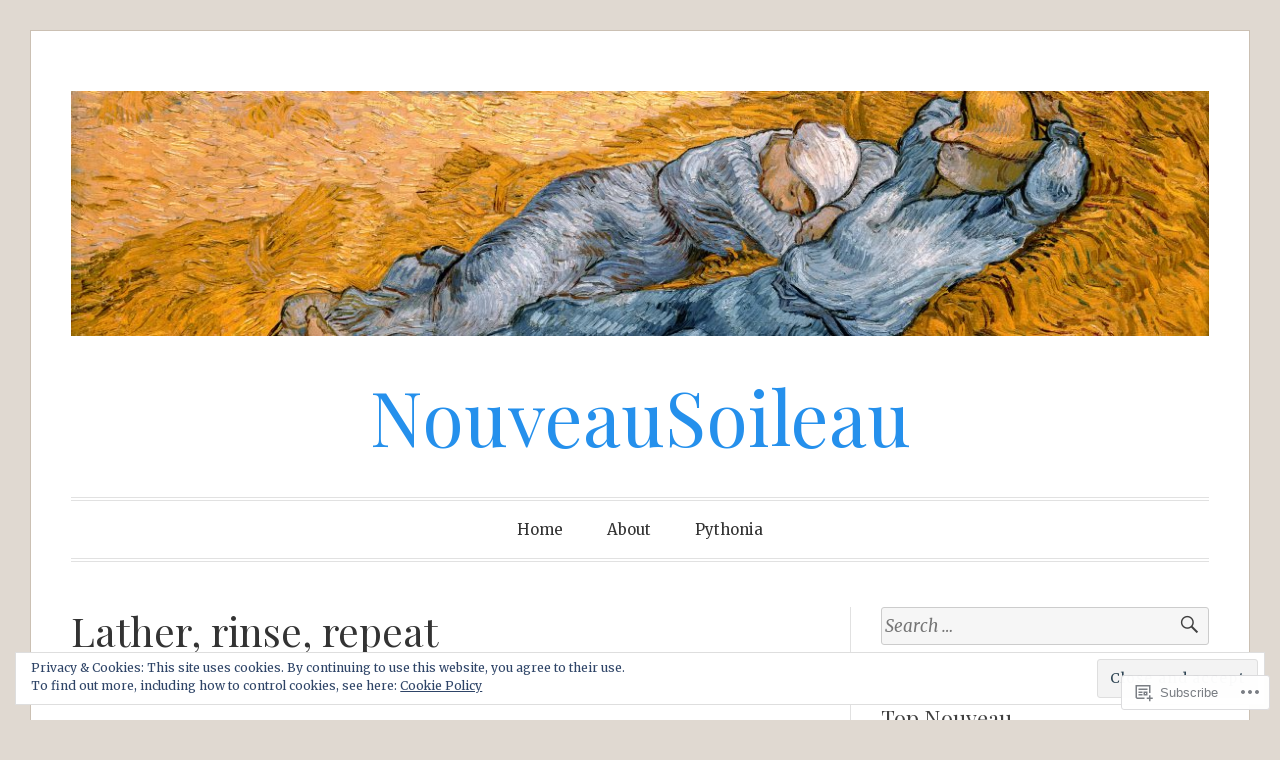

--- FILE ---
content_type: text/html; charset=UTF-8
request_url: https://nouveausoileau.com/page/2/
body_size: 35450
content:
<!DOCTYPE html>
<html lang="en">
<head>
<meta charset="UTF-8">
<meta name="viewport" content="width=device-width, initial-scale=1">
<link rel="profile" href="http://gmpg.org/xfn/11">
<link rel="pingback" href="https://nouveausoileau.com/xmlrpc.php">

<title>NouveauSoileau &#8211; Page 2 &#8211; Life. Or my version of it.</title>
<script type="text/javascript">
  WebFontConfig = {"google":{"families":["Playfair+Display:r:latin,latin-ext"]},"api_url":"https:\/\/fonts-api.wp.com\/css"};
  (function() {
    var wf = document.createElement('script');
    wf.src = '/wp-content/plugins/custom-fonts/js/webfont.js';
    wf.type = 'text/javascript';
    wf.async = 'true';
    var s = document.getElementsByTagName('script')[0];
    s.parentNode.insertBefore(wf, s);
	})();
</script><style id="jetpack-custom-fonts-css">.wf-active h1, .wf-active h2, .wf-active h3, .wf-active h4, .wf-active h5, .wf-active h6{font-family:"Playfair Display",serif;font-weight:400;font-style:normal}.wf-active h1{font-style:normal;font-weight:400}.wf-active h2{font-style:normal;font-weight:400}.wf-active h3{font-style:normal;font-weight:400}.wf-active h4{font-weight:400;font-style:normal}.wf-active h5{font-weight:400;font-style:normal}.wf-active h6{font-weight:400;font-style:normal}.wf-active .widget h1{font-style:normal;font-weight:400}.wf-active .widget h2{font-style:normal;font-weight:400}.wf-active .widget h3{font-style:normal;font-weight:400}.wf-active .widget h4{font-weight:400;font-style:normal}.wf-active .widget h5{font-weight:400;font-style:normal}.wf-active .widget h6{font-weight:400;font-style:normal}.wf-active .site-title{font-family:"Playfair Display",serif;font-weight:400;font-style:normal}@media screen and (max-width: 680px){.wf-active .site-title{font-style:normal;font-weight:400}}.wf-active .slideshow .slide-info .slide-title{font-family:"Playfair Display",serif;font-weight:400;font-style:normal}@media screen and (max-width: 680px){.wf-active .slideshow .slide-info .slide-title{font-style:normal;font-weight:400}}.wf-active #tagline p{font-family:"Playfair Display",serif;font-weight:400;font-style:normal}@media screen and (max-width: 680px){.wf-active #tagline p{font-style:normal;font-weight:400}}.wf-active #featured-post-trio article h2{font-style:normal;font-weight:400}.wf-active .entry-title{font-style:normal;font-weight:400}@media screen and (max-width: 680px){.wf-active .entry-title{font-style:normal;font-weight:400}}.wf-active .archive .format-aside .entry-title, .wf-active .archive .format-audio .entry-title, .wf-active .archive .format-image .entry-title, .wf-active .archive .format-link .entry-title, .wf-active .blog .format-aside .entry-title, .wf-active .blog .format-audio .entry-title, .wf-active .blog .format-image .entry-title, .wf-active .blog .format-link .entry-title{font-weight:400;font-style:normal}.wf-active .archive .format-link .entry-title a:after, .wf-active .blog .format-link .entry-title a:after{font-style:normal;font-weight:400}.wf-active .archive .format-quote .entry-title, .wf-active .blog .format-quote .entry-title, .wf-active .single .format-quote .entry-title{font-style:normal;font-weight:400}.wf-active .archive .format-status .entry-title, .wf-active .blog .format-status .entry-title, .wf-active .single .format-status .entry-title{font-style:normal;font-weight:400}.wf-active .page-title{font-weight:400;font-style:normal}.wf-active .comments-title{font-style:normal;font-weight:400}.wf-active #page .sharedaddy .sd-title, .wf-active #page div#jp-relatedposts h3.jp-relatedposts-headline, .wf-active #page .sd-rating .sd-title{font-style:normal;font-weight:400}.wf-active .jp-relatedposts-post-title{font-style:normal;font-weight:400}</style>
<meta name='robots' content='max-image-preview:large' />

<!-- Async WordPress.com Remote Login -->
<script id="wpcom_remote_login_js">
var wpcom_remote_login_extra_auth = '';
function wpcom_remote_login_remove_dom_node_id( element_id ) {
	var dom_node = document.getElementById( element_id );
	if ( dom_node ) { dom_node.parentNode.removeChild( dom_node ); }
}
function wpcom_remote_login_remove_dom_node_classes( class_name ) {
	var dom_nodes = document.querySelectorAll( '.' + class_name );
	for ( var i = 0; i < dom_nodes.length; i++ ) {
		dom_nodes[ i ].parentNode.removeChild( dom_nodes[ i ] );
	}
}
function wpcom_remote_login_final_cleanup() {
	wpcom_remote_login_remove_dom_node_classes( "wpcom_remote_login_msg" );
	wpcom_remote_login_remove_dom_node_id( "wpcom_remote_login_key" );
	wpcom_remote_login_remove_dom_node_id( "wpcom_remote_login_validate" );
	wpcom_remote_login_remove_dom_node_id( "wpcom_remote_login_js" );
	wpcom_remote_login_remove_dom_node_id( "wpcom_request_access_iframe" );
	wpcom_remote_login_remove_dom_node_id( "wpcom_request_access_styles" );
}

// Watch for messages back from the remote login
window.addEventListener( "message", function( e ) {
	if ( e.origin === "https://r-login.wordpress.com" ) {
		var data = {};
		try {
			data = JSON.parse( e.data );
		} catch( e ) {
			wpcom_remote_login_final_cleanup();
			return;
		}

		if ( data.msg === 'LOGIN' ) {
			// Clean up the login check iframe
			wpcom_remote_login_remove_dom_node_id( "wpcom_remote_login_key" );

			var id_regex = new RegExp( /^[0-9]+$/ );
			var token_regex = new RegExp( /^.*|.*|.*$/ );
			if (
				token_regex.test( data.token )
				&& id_regex.test( data.wpcomid )
			) {
				// We have everything we need to ask for a login
				var script = document.createElement( "script" );
				script.setAttribute( "id", "wpcom_remote_login_validate" );
				script.src = '/remote-login.php?wpcom_remote_login=validate'
					+ '&wpcomid=' + data.wpcomid
					+ '&token=' + encodeURIComponent( data.token )
					+ '&host=' + window.location.protocol
					+ '//' + window.location.hostname
					+ '&postid=1733'
					+ '&is_singular=';
				document.body.appendChild( script );
			}

			return;
		}

		// Safari ITP, not logged in, so redirect
		if ( data.msg === 'LOGIN-REDIRECT' ) {
			window.location = 'https://wordpress.com/log-in?redirect_to=' + window.location.href;
			return;
		}

		// Safari ITP, storage access failed, remove the request
		if ( data.msg === 'LOGIN-REMOVE' ) {
			var css_zap = 'html { -webkit-transition: margin-top 1s; transition: margin-top 1s; } /* 9001 */ html { margin-top: 0 !important; } * html body { margin-top: 0 !important; } @media screen and ( max-width: 782px ) { html { margin-top: 0 !important; } * html body { margin-top: 0 !important; } }';
			var style_zap = document.createElement( 'style' );
			style_zap.type = 'text/css';
			style_zap.appendChild( document.createTextNode( css_zap ) );
			document.body.appendChild( style_zap );

			var e = document.getElementById( 'wpcom_request_access_iframe' );
			e.parentNode.removeChild( e );

			document.cookie = 'wordpress_com_login_access=denied; path=/; max-age=31536000';

			return;
		}

		// Safari ITP
		if ( data.msg === 'REQUEST_ACCESS' ) {
			console.log( 'request access: safari' );

			// Check ITP iframe enable/disable knob
			if ( wpcom_remote_login_extra_auth !== 'safari_itp_iframe' ) {
				return;
			}

			// If we are in a "private window" there is no ITP.
			var private_window = false;
			try {
				var opendb = window.openDatabase( null, null, null, null );
			} catch( e ) {
				private_window = true;
			}

			if ( private_window ) {
				console.log( 'private window' );
				return;
			}

			var iframe = document.createElement( 'iframe' );
			iframe.id = 'wpcom_request_access_iframe';
			iframe.setAttribute( 'scrolling', 'no' );
			iframe.setAttribute( 'sandbox', 'allow-storage-access-by-user-activation allow-scripts allow-same-origin allow-top-navigation-by-user-activation' );
			iframe.src = 'https://r-login.wordpress.com/remote-login.php?wpcom_remote_login=request_access&origin=' + encodeURIComponent( data.origin ) + '&wpcomid=' + encodeURIComponent( data.wpcomid );

			var css = 'html { -webkit-transition: margin-top 1s; transition: margin-top 1s; } /* 9001 */ html { margin-top: 46px !important; } * html body { margin-top: 46px !important; } @media screen and ( max-width: 660px ) { html { margin-top: 71px !important; } * html body { margin-top: 71px !important; } #wpcom_request_access_iframe { display: block; height: 71px !important; } } #wpcom_request_access_iframe { border: 0px; height: 46px; position: fixed; top: 0; left: 0; width: 100%; min-width: 100%; z-index: 99999; background: #23282d; } ';

			var style = document.createElement( 'style' );
			style.type = 'text/css';
			style.id = 'wpcom_request_access_styles';
			style.appendChild( document.createTextNode( css ) );
			document.body.appendChild( style );

			document.body.appendChild( iframe );
		}

		if ( data.msg === 'DONE' ) {
			wpcom_remote_login_final_cleanup();
		}
	}
}, false );

// Inject the remote login iframe after the page has had a chance to load
// more critical resources
window.addEventListener( "DOMContentLoaded", function( e ) {
	var iframe = document.createElement( "iframe" );
	iframe.style.display = "none";
	iframe.setAttribute( "scrolling", "no" );
	iframe.setAttribute( "id", "wpcom_remote_login_key" );
	iframe.src = "https://r-login.wordpress.com/remote-login.php"
		+ "?wpcom_remote_login=key"
		+ "&origin=aHR0cHM6Ly9ub3V2ZWF1c29pbGVhdS5jb20%3D"
		+ "&wpcomid=9564835"
		+ "&time=" + Math.floor( Date.now() / 1000 );
	document.body.appendChild( iframe );
}, false );
</script>
<link rel='dns-prefetch' href='//s0.wp.com' />
<link rel='dns-prefetch' href='//fonts-api.wp.com' />
<link rel="alternate" type="application/rss+xml" title="NouveauSoileau &raquo; Feed" href="https://nouveausoileau.com/feed/" />
<link rel="alternate" type="application/rss+xml" title="NouveauSoileau &raquo; Comments Feed" href="https://nouveausoileau.com/comments/feed/" />
	<script type="text/javascript">
		/* <![CDATA[ */
		function addLoadEvent(func) {
			var oldonload = window.onload;
			if (typeof window.onload != 'function') {
				window.onload = func;
			} else {
				window.onload = function () {
					oldonload();
					func();
				}
			}
		}
		/* ]]> */
	</script>
	<link crossorigin='anonymous' rel='stylesheet' id='all-css-0-1' href='/_static/??-eJx9jMsKwjAQAH/IuPioxYP4LSFdyzabTXA3hP69UelNPA4zDLTiQhZDMUjVFa4ziUKjaUZTwNptjoSOfQPDVNgbKqitjPuguoPfA6bYswWt+BDdh/7lW/hl0CqQ8lS5P0geJGToNDwz88bre3dPt8M4nI7j9XIelhcUdkwy&cssminify=yes' type='text/css' media='all' />
<style id='wp-emoji-styles-inline-css'>

	img.wp-smiley, img.emoji {
		display: inline !important;
		border: none !important;
		box-shadow: none !important;
		height: 1em !important;
		width: 1em !important;
		margin: 0 0.07em !important;
		vertical-align: -0.1em !important;
		background: none !important;
		padding: 0 !important;
	}
/*# sourceURL=wp-emoji-styles-inline-css */
</style>
<link crossorigin='anonymous' rel='stylesheet' id='all-css-2-1' href='/wp-content/plugins/gutenberg-core/v22.2.0/build/styles/block-library/style.css?m=1764855221i&cssminify=yes' type='text/css' media='all' />
<style id='wp-block-library-inline-css'>
.has-text-align-justify {
	text-align:justify;
}
.has-text-align-justify{text-align:justify;}

/*# sourceURL=wp-block-library-inline-css */
</style><style id='global-styles-inline-css'>
:root{--wp--preset--aspect-ratio--square: 1;--wp--preset--aspect-ratio--4-3: 4/3;--wp--preset--aspect-ratio--3-4: 3/4;--wp--preset--aspect-ratio--3-2: 3/2;--wp--preset--aspect-ratio--2-3: 2/3;--wp--preset--aspect-ratio--16-9: 16/9;--wp--preset--aspect-ratio--9-16: 9/16;--wp--preset--color--black: #000000;--wp--preset--color--cyan-bluish-gray: #abb8c3;--wp--preset--color--white: #fff;--wp--preset--color--pale-pink: #f78da7;--wp--preset--color--vivid-red: #cf2e2e;--wp--preset--color--luminous-vivid-orange: #ff6900;--wp--preset--color--luminous-vivid-amber: #fcb900;--wp--preset--color--light-green-cyan: #7bdcb5;--wp--preset--color--vivid-green-cyan: #00d084;--wp--preset--color--pale-cyan-blue: #8ed1fc;--wp--preset--color--vivid-cyan-blue: #0693e3;--wp--preset--color--vivid-purple: #9b51e0;--wp--preset--color--blue: #2590ec;--wp--preset--color--dark-gray: #404040;--wp--preset--color--medium-gray: #666;--wp--preset--color--light-gray: #eee;--wp--preset--gradient--vivid-cyan-blue-to-vivid-purple: linear-gradient(135deg,rgb(6,147,227) 0%,rgb(155,81,224) 100%);--wp--preset--gradient--light-green-cyan-to-vivid-green-cyan: linear-gradient(135deg,rgb(122,220,180) 0%,rgb(0,208,130) 100%);--wp--preset--gradient--luminous-vivid-amber-to-luminous-vivid-orange: linear-gradient(135deg,rgb(252,185,0) 0%,rgb(255,105,0) 100%);--wp--preset--gradient--luminous-vivid-orange-to-vivid-red: linear-gradient(135deg,rgb(255,105,0) 0%,rgb(207,46,46) 100%);--wp--preset--gradient--very-light-gray-to-cyan-bluish-gray: linear-gradient(135deg,rgb(238,238,238) 0%,rgb(169,184,195) 100%);--wp--preset--gradient--cool-to-warm-spectrum: linear-gradient(135deg,rgb(74,234,220) 0%,rgb(151,120,209) 20%,rgb(207,42,186) 40%,rgb(238,44,130) 60%,rgb(251,105,98) 80%,rgb(254,248,76) 100%);--wp--preset--gradient--blush-light-purple: linear-gradient(135deg,rgb(255,206,236) 0%,rgb(152,150,240) 100%);--wp--preset--gradient--blush-bordeaux: linear-gradient(135deg,rgb(254,205,165) 0%,rgb(254,45,45) 50%,rgb(107,0,62) 100%);--wp--preset--gradient--luminous-dusk: linear-gradient(135deg,rgb(255,203,112) 0%,rgb(199,81,192) 50%,rgb(65,88,208) 100%);--wp--preset--gradient--pale-ocean: linear-gradient(135deg,rgb(255,245,203) 0%,rgb(182,227,212) 50%,rgb(51,167,181) 100%);--wp--preset--gradient--electric-grass: linear-gradient(135deg,rgb(202,248,128) 0%,rgb(113,206,126) 100%);--wp--preset--gradient--midnight: linear-gradient(135deg,rgb(2,3,129) 0%,rgb(40,116,252) 100%);--wp--preset--font-size--small: 13px;--wp--preset--font-size--medium: 20px;--wp--preset--font-size--large: 36px;--wp--preset--font-size--x-large: 42px;--wp--preset--font-family--albert-sans: 'Albert Sans', sans-serif;--wp--preset--font-family--alegreya: Alegreya, serif;--wp--preset--font-family--arvo: Arvo, serif;--wp--preset--font-family--bodoni-moda: 'Bodoni Moda', serif;--wp--preset--font-family--bricolage-grotesque: 'Bricolage Grotesque', sans-serif;--wp--preset--font-family--cabin: Cabin, sans-serif;--wp--preset--font-family--chivo: Chivo, sans-serif;--wp--preset--font-family--commissioner: Commissioner, sans-serif;--wp--preset--font-family--cormorant: Cormorant, serif;--wp--preset--font-family--courier-prime: 'Courier Prime', monospace;--wp--preset--font-family--crimson-pro: 'Crimson Pro', serif;--wp--preset--font-family--dm-mono: 'DM Mono', monospace;--wp--preset--font-family--dm-sans: 'DM Sans', sans-serif;--wp--preset--font-family--dm-serif-display: 'DM Serif Display', serif;--wp--preset--font-family--domine: Domine, serif;--wp--preset--font-family--eb-garamond: 'EB Garamond', serif;--wp--preset--font-family--epilogue: Epilogue, sans-serif;--wp--preset--font-family--fahkwang: Fahkwang, sans-serif;--wp--preset--font-family--figtree: Figtree, sans-serif;--wp--preset--font-family--fira-sans: 'Fira Sans', sans-serif;--wp--preset--font-family--fjalla-one: 'Fjalla One', sans-serif;--wp--preset--font-family--fraunces: Fraunces, serif;--wp--preset--font-family--gabarito: Gabarito, system-ui;--wp--preset--font-family--ibm-plex-mono: 'IBM Plex Mono', monospace;--wp--preset--font-family--ibm-plex-sans: 'IBM Plex Sans', sans-serif;--wp--preset--font-family--ibarra-real-nova: 'Ibarra Real Nova', serif;--wp--preset--font-family--instrument-serif: 'Instrument Serif', serif;--wp--preset--font-family--inter: Inter, sans-serif;--wp--preset--font-family--josefin-sans: 'Josefin Sans', sans-serif;--wp--preset--font-family--jost: Jost, sans-serif;--wp--preset--font-family--libre-baskerville: 'Libre Baskerville', serif;--wp--preset--font-family--libre-franklin: 'Libre Franklin', sans-serif;--wp--preset--font-family--literata: Literata, serif;--wp--preset--font-family--lora: Lora, serif;--wp--preset--font-family--merriweather: Merriweather, serif;--wp--preset--font-family--montserrat: Montserrat, sans-serif;--wp--preset--font-family--newsreader: Newsreader, serif;--wp--preset--font-family--noto-sans-mono: 'Noto Sans Mono', sans-serif;--wp--preset--font-family--nunito: Nunito, sans-serif;--wp--preset--font-family--open-sans: 'Open Sans', sans-serif;--wp--preset--font-family--overpass: Overpass, sans-serif;--wp--preset--font-family--pt-serif: 'PT Serif', serif;--wp--preset--font-family--petrona: Petrona, serif;--wp--preset--font-family--piazzolla: Piazzolla, serif;--wp--preset--font-family--playfair-display: 'Playfair Display', serif;--wp--preset--font-family--plus-jakarta-sans: 'Plus Jakarta Sans', sans-serif;--wp--preset--font-family--poppins: Poppins, sans-serif;--wp--preset--font-family--raleway: Raleway, sans-serif;--wp--preset--font-family--roboto: Roboto, sans-serif;--wp--preset--font-family--roboto-slab: 'Roboto Slab', serif;--wp--preset--font-family--rubik: Rubik, sans-serif;--wp--preset--font-family--rufina: Rufina, serif;--wp--preset--font-family--sora: Sora, sans-serif;--wp--preset--font-family--source-sans-3: 'Source Sans 3', sans-serif;--wp--preset--font-family--source-serif-4: 'Source Serif 4', serif;--wp--preset--font-family--space-mono: 'Space Mono', monospace;--wp--preset--font-family--syne: Syne, sans-serif;--wp--preset--font-family--texturina: Texturina, serif;--wp--preset--font-family--urbanist: Urbanist, sans-serif;--wp--preset--font-family--work-sans: 'Work Sans', sans-serif;--wp--preset--spacing--20: 0.44rem;--wp--preset--spacing--30: 0.67rem;--wp--preset--spacing--40: 1rem;--wp--preset--spacing--50: 1.5rem;--wp--preset--spacing--60: 2.25rem;--wp--preset--spacing--70: 3.38rem;--wp--preset--spacing--80: 5.06rem;--wp--preset--shadow--natural: 6px 6px 9px rgba(0, 0, 0, 0.2);--wp--preset--shadow--deep: 12px 12px 50px rgba(0, 0, 0, 0.4);--wp--preset--shadow--sharp: 6px 6px 0px rgba(0, 0, 0, 0.2);--wp--preset--shadow--outlined: 6px 6px 0px -3px rgb(255, 255, 255), 6px 6px rgb(0, 0, 0);--wp--preset--shadow--crisp: 6px 6px 0px rgb(0, 0, 0);}:where(.is-layout-flex){gap: 0.5em;}:where(.is-layout-grid){gap: 0.5em;}body .is-layout-flex{display: flex;}.is-layout-flex{flex-wrap: wrap;align-items: center;}.is-layout-flex > :is(*, div){margin: 0;}body .is-layout-grid{display: grid;}.is-layout-grid > :is(*, div){margin: 0;}:where(.wp-block-columns.is-layout-flex){gap: 2em;}:where(.wp-block-columns.is-layout-grid){gap: 2em;}:where(.wp-block-post-template.is-layout-flex){gap: 1.25em;}:where(.wp-block-post-template.is-layout-grid){gap: 1.25em;}.has-black-color{color: var(--wp--preset--color--black) !important;}.has-cyan-bluish-gray-color{color: var(--wp--preset--color--cyan-bluish-gray) !important;}.has-white-color{color: var(--wp--preset--color--white) !important;}.has-pale-pink-color{color: var(--wp--preset--color--pale-pink) !important;}.has-vivid-red-color{color: var(--wp--preset--color--vivid-red) !important;}.has-luminous-vivid-orange-color{color: var(--wp--preset--color--luminous-vivid-orange) !important;}.has-luminous-vivid-amber-color{color: var(--wp--preset--color--luminous-vivid-amber) !important;}.has-light-green-cyan-color{color: var(--wp--preset--color--light-green-cyan) !important;}.has-vivid-green-cyan-color{color: var(--wp--preset--color--vivid-green-cyan) !important;}.has-pale-cyan-blue-color{color: var(--wp--preset--color--pale-cyan-blue) !important;}.has-vivid-cyan-blue-color{color: var(--wp--preset--color--vivid-cyan-blue) !important;}.has-vivid-purple-color{color: var(--wp--preset--color--vivid-purple) !important;}.has-black-background-color{background-color: var(--wp--preset--color--black) !important;}.has-cyan-bluish-gray-background-color{background-color: var(--wp--preset--color--cyan-bluish-gray) !important;}.has-white-background-color{background-color: var(--wp--preset--color--white) !important;}.has-pale-pink-background-color{background-color: var(--wp--preset--color--pale-pink) !important;}.has-vivid-red-background-color{background-color: var(--wp--preset--color--vivid-red) !important;}.has-luminous-vivid-orange-background-color{background-color: var(--wp--preset--color--luminous-vivid-orange) !important;}.has-luminous-vivid-amber-background-color{background-color: var(--wp--preset--color--luminous-vivid-amber) !important;}.has-light-green-cyan-background-color{background-color: var(--wp--preset--color--light-green-cyan) !important;}.has-vivid-green-cyan-background-color{background-color: var(--wp--preset--color--vivid-green-cyan) !important;}.has-pale-cyan-blue-background-color{background-color: var(--wp--preset--color--pale-cyan-blue) !important;}.has-vivid-cyan-blue-background-color{background-color: var(--wp--preset--color--vivid-cyan-blue) !important;}.has-vivid-purple-background-color{background-color: var(--wp--preset--color--vivid-purple) !important;}.has-black-border-color{border-color: var(--wp--preset--color--black) !important;}.has-cyan-bluish-gray-border-color{border-color: var(--wp--preset--color--cyan-bluish-gray) !important;}.has-white-border-color{border-color: var(--wp--preset--color--white) !important;}.has-pale-pink-border-color{border-color: var(--wp--preset--color--pale-pink) !important;}.has-vivid-red-border-color{border-color: var(--wp--preset--color--vivid-red) !important;}.has-luminous-vivid-orange-border-color{border-color: var(--wp--preset--color--luminous-vivid-orange) !important;}.has-luminous-vivid-amber-border-color{border-color: var(--wp--preset--color--luminous-vivid-amber) !important;}.has-light-green-cyan-border-color{border-color: var(--wp--preset--color--light-green-cyan) !important;}.has-vivid-green-cyan-border-color{border-color: var(--wp--preset--color--vivid-green-cyan) !important;}.has-pale-cyan-blue-border-color{border-color: var(--wp--preset--color--pale-cyan-blue) !important;}.has-vivid-cyan-blue-border-color{border-color: var(--wp--preset--color--vivid-cyan-blue) !important;}.has-vivid-purple-border-color{border-color: var(--wp--preset--color--vivid-purple) !important;}.has-vivid-cyan-blue-to-vivid-purple-gradient-background{background: var(--wp--preset--gradient--vivid-cyan-blue-to-vivid-purple) !important;}.has-light-green-cyan-to-vivid-green-cyan-gradient-background{background: var(--wp--preset--gradient--light-green-cyan-to-vivid-green-cyan) !important;}.has-luminous-vivid-amber-to-luminous-vivid-orange-gradient-background{background: var(--wp--preset--gradient--luminous-vivid-amber-to-luminous-vivid-orange) !important;}.has-luminous-vivid-orange-to-vivid-red-gradient-background{background: var(--wp--preset--gradient--luminous-vivid-orange-to-vivid-red) !important;}.has-very-light-gray-to-cyan-bluish-gray-gradient-background{background: var(--wp--preset--gradient--very-light-gray-to-cyan-bluish-gray) !important;}.has-cool-to-warm-spectrum-gradient-background{background: var(--wp--preset--gradient--cool-to-warm-spectrum) !important;}.has-blush-light-purple-gradient-background{background: var(--wp--preset--gradient--blush-light-purple) !important;}.has-blush-bordeaux-gradient-background{background: var(--wp--preset--gradient--blush-bordeaux) !important;}.has-luminous-dusk-gradient-background{background: var(--wp--preset--gradient--luminous-dusk) !important;}.has-pale-ocean-gradient-background{background: var(--wp--preset--gradient--pale-ocean) !important;}.has-electric-grass-gradient-background{background: var(--wp--preset--gradient--electric-grass) !important;}.has-midnight-gradient-background{background: var(--wp--preset--gradient--midnight) !important;}.has-small-font-size{font-size: var(--wp--preset--font-size--small) !important;}.has-medium-font-size{font-size: var(--wp--preset--font-size--medium) !important;}.has-large-font-size{font-size: var(--wp--preset--font-size--large) !important;}.has-x-large-font-size{font-size: var(--wp--preset--font-size--x-large) !important;}.has-albert-sans-font-family{font-family: var(--wp--preset--font-family--albert-sans) !important;}.has-alegreya-font-family{font-family: var(--wp--preset--font-family--alegreya) !important;}.has-arvo-font-family{font-family: var(--wp--preset--font-family--arvo) !important;}.has-bodoni-moda-font-family{font-family: var(--wp--preset--font-family--bodoni-moda) !important;}.has-bricolage-grotesque-font-family{font-family: var(--wp--preset--font-family--bricolage-grotesque) !important;}.has-cabin-font-family{font-family: var(--wp--preset--font-family--cabin) !important;}.has-chivo-font-family{font-family: var(--wp--preset--font-family--chivo) !important;}.has-commissioner-font-family{font-family: var(--wp--preset--font-family--commissioner) !important;}.has-cormorant-font-family{font-family: var(--wp--preset--font-family--cormorant) !important;}.has-courier-prime-font-family{font-family: var(--wp--preset--font-family--courier-prime) !important;}.has-crimson-pro-font-family{font-family: var(--wp--preset--font-family--crimson-pro) !important;}.has-dm-mono-font-family{font-family: var(--wp--preset--font-family--dm-mono) !important;}.has-dm-sans-font-family{font-family: var(--wp--preset--font-family--dm-sans) !important;}.has-dm-serif-display-font-family{font-family: var(--wp--preset--font-family--dm-serif-display) !important;}.has-domine-font-family{font-family: var(--wp--preset--font-family--domine) !important;}.has-eb-garamond-font-family{font-family: var(--wp--preset--font-family--eb-garamond) !important;}.has-epilogue-font-family{font-family: var(--wp--preset--font-family--epilogue) !important;}.has-fahkwang-font-family{font-family: var(--wp--preset--font-family--fahkwang) !important;}.has-figtree-font-family{font-family: var(--wp--preset--font-family--figtree) !important;}.has-fira-sans-font-family{font-family: var(--wp--preset--font-family--fira-sans) !important;}.has-fjalla-one-font-family{font-family: var(--wp--preset--font-family--fjalla-one) !important;}.has-fraunces-font-family{font-family: var(--wp--preset--font-family--fraunces) !important;}.has-gabarito-font-family{font-family: var(--wp--preset--font-family--gabarito) !important;}.has-ibm-plex-mono-font-family{font-family: var(--wp--preset--font-family--ibm-plex-mono) !important;}.has-ibm-plex-sans-font-family{font-family: var(--wp--preset--font-family--ibm-plex-sans) !important;}.has-ibarra-real-nova-font-family{font-family: var(--wp--preset--font-family--ibarra-real-nova) !important;}.has-instrument-serif-font-family{font-family: var(--wp--preset--font-family--instrument-serif) !important;}.has-inter-font-family{font-family: var(--wp--preset--font-family--inter) !important;}.has-josefin-sans-font-family{font-family: var(--wp--preset--font-family--josefin-sans) !important;}.has-jost-font-family{font-family: var(--wp--preset--font-family--jost) !important;}.has-libre-baskerville-font-family{font-family: var(--wp--preset--font-family--libre-baskerville) !important;}.has-libre-franklin-font-family{font-family: var(--wp--preset--font-family--libre-franklin) !important;}.has-literata-font-family{font-family: var(--wp--preset--font-family--literata) !important;}.has-lora-font-family{font-family: var(--wp--preset--font-family--lora) !important;}.has-merriweather-font-family{font-family: var(--wp--preset--font-family--merriweather) !important;}.has-montserrat-font-family{font-family: var(--wp--preset--font-family--montserrat) !important;}.has-newsreader-font-family{font-family: var(--wp--preset--font-family--newsreader) !important;}.has-noto-sans-mono-font-family{font-family: var(--wp--preset--font-family--noto-sans-mono) !important;}.has-nunito-font-family{font-family: var(--wp--preset--font-family--nunito) !important;}.has-open-sans-font-family{font-family: var(--wp--preset--font-family--open-sans) !important;}.has-overpass-font-family{font-family: var(--wp--preset--font-family--overpass) !important;}.has-pt-serif-font-family{font-family: var(--wp--preset--font-family--pt-serif) !important;}.has-petrona-font-family{font-family: var(--wp--preset--font-family--petrona) !important;}.has-piazzolla-font-family{font-family: var(--wp--preset--font-family--piazzolla) !important;}.has-playfair-display-font-family{font-family: var(--wp--preset--font-family--playfair-display) !important;}.has-plus-jakarta-sans-font-family{font-family: var(--wp--preset--font-family--plus-jakarta-sans) !important;}.has-poppins-font-family{font-family: var(--wp--preset--font-family--poppins) !important;}.has-raleway-font-family{font-family: var(--wp--preset--font-family--raleway) !important;}.has-roboto-font-family{font-family: var(--wp--preset--font-family--roboto) !important;}.has-roboto-slab-font-family{font-family: var(--wp--preset--font-family--roboto-slab) !important;}.has-rubik-font-family{font-family: var(--wp--preset--font-family--rubik) !important;}.has-rufina-font-family{font-family: var(--wp--preset--font-family--rufina) !important;}.has-sora-font-family{font-family: var(--wp--preset--font-family--sora) !important;}.has-source-sans-3-font-family{font-family: var(--wp--preset--font-family--source-sans-3) !important;}.has-source-serif-4-font-family{font-family: var(--wp--preset--font-family--source-serif-4) !important;}.has-space-mono-font-family{font-family: var(--wp--preset--font-family--space-mono) !important;}.has-syne-font-family{font-family: var(--wp--preset--font-family--syne) !important;}.has-texturina-font-family{font-family: var(--wp--preset--font-family--texturina) !important;}.has-urbanist-font-family{font-family: var(--wp--preset--font-family--urbanist) !important;}.has-work-sans-font-family{font-family: var(--wp--preset--font-family--work-sans) !important;}
/*# sourceURL=global-styles-inline-css */
</style>

<style id='classic-theme-styles-inline-css'>
/*! This file is auto-generated */
.wp-block-button__link{color:#fff;background-color:#32373c;border-radius:9999px;box-shadow:none;text-decoration:none;padding:calc(.667em + 2px) calc(1.333em + 2px);font-size:1.125em}.wp-block-file__button{background:#32373c;color:#fff;text-decoration:none}
/*# sourceURL=/wp-includes/css/classic-themes.min.css */
</style>
<link crossorigin='anonymous' rel='stylesheet' id='all-css-4-1' href='/_static/??-eJx9j+EKwjAMhF/INNQNnT/EZ7FdmJ3tWprU6dtbEacg7E8Ix313HM4JbJyEJsHky+AmRhuNj/bKuFW6UxrYheQJMt1Ui71jWRzA8vCkLPMGf4JCgW9WpqqHdJaXI1DvzuQpVNsaNrt+IKk4f34Quq8jqdaAMSkTM9QbXAkgl9rFf9xbxlQMSixjLJlx2XIKR71v9e7QNG03PgEns2tF&cssminify=yes' type='text/css' media='all' />
<link rel='stylesheet' id='toujours-fonts-css' href='https://fonts-api.wp.com/css?family=Alegreya+Sans%3A300%2C500%2C300italic%2C500italic%7CMerriweather%3A700italic%2C400%2C400italic%2C700%2C600&#038;subset=latin%2Clatin-ext' media='all' />
<link crossorigin='anonymous' rel='stylesheet' id='all-css-6-1' href='/_static/??-eJx9j80KwjAQhF/IuPhTiwfxUaQNa0yb7IbshuLbm4KHiqW3+WBmdhamZCyTIinoCyMKpNKDchm4ZIE+sB1lb0V2sLDGYlIozpPAgJo6O34ZpBA8PFlwSJh9Dci6/OtcOz8Xib4DmilZjls7MtatrkoH1bXArZBDNvXDTj3TD5hn6Hyeo/d4O7TN6dheL+dm+ABPU3JQ&cssminify=yes' type='text/css' media='all' />
<link crossorigin='anonymous' rel='stylesheet' id='print-css-7-1' href='/wp-content/mu-plugins/global-print/global-print.css?m=1465851035i&cssminify=yes' type='text/css' media='print' />
<style id='jetpack-global-styles-frontend-style-inline-css'>
:root { --font-headings: unset; --font-base: unset; --font-headings-default: -apple-system,BlinkMacSystemFont,"Segoe UI",Roboto,Oxygen-Sans,Ubuntu,Cantarell,"Helvetica Neue",sans-serif; --font-base-default: -apple-system,BlinkMacSystemFont,"Segoe UI",Roboto,Oxygen-Sans,Ubuntu,Cantarell,"Helvetica Neue",sans-serif;}
/*# sourceURL=jetpack-global-styles-frontend-style-inline-css */
</style>
<link crossorigin='anonymous' rel='stylesheet' id='all-css-10-1' href='/_static/??-eJyNjcsKAjEMRX/IGtQZBxfip0hMS9sxTYppGfx7H7gRN+7ugcs5sFRHKi1Ig9Jd5R6zGMyhVaTrh8G6QFHfORhYwlvw6P39PbPENZmt4G/ROQuBKWVkxxrVvuBH1lIoz2waILJekF+HUzlupnG3nQ77YZwfuRJIaQ==&cssminify=yes' type='text/css' media='all' />
<script type="text/javascript" id="wpcom-actionbar-placeholder-js-extra">
/* <![CDATA[ */
var actionbardata = {"siteID":"9564835","postID":"0","siteURL":"https://nouveausoileau.com","xhrURL":"https://nouveausoileau.com/wp-admin/admin-ajax.php","nonce":"a1fa0fa1af","isLoggedIn":"","statusMessage":"","subsEmailDefault":"instantly","proxyScriptUrl":"https://s0.wp.com/wp-content/js/wpcom-proxy-request.js?m=1513050504i&amp;ver=20211021","i18n":{"followedText":"New posts from this site will now appear in your \u003Ca href=\"https://wordpress.com/reader\"\u003EReader\u003C/a\u003E","foldBar":"Collapse this bar","unfoldBar":"Expand this bar","shortLinkCopied":"Shortlink copied to clipboard."}};
//# sourceURL=wpcom-actionbar-placeholder-js-extra
/* ]]> */
</script>
<script type="text/javascript" id="jetpack-mu-wpcom-settings-js-before">
/* <![CDATA[ */
var JETPACK_MU_WPCOM_SETTINGS = {"assetsUrl":"https://s0.wp.com/wp-content/mu-plugins/jetpack-mu-wpcom-plugin/sun/jetpack_vendor/automattic/jetpack-mu-wpcom/src/build/"};
//# sourceURL=jetpack-mu-wpcom-settings-js-before
/* ]]> */
</script>
<script crossorigin='anonymous' type='text/javascript'  src='/_static/??-eJyFjcsOwiAQRX/I6dSa+lgYvwWBEAgMOAPW/n3bqIk7V2dxT87FqYDOVC1VDIIcKxTOr7kLssN186RjM1a2MTya5fmDLnn6K0HyjlW1v/L37R6zgxKb8yQ4ZTbKCOioRN4hnQo+hw1AmcCZwmvilq7709CPh/54voQFmNpFWg=='></script>
<script type="text/javascript" id="rlt-proxy-js-after">
/* <![CDATA[ */
	rltInitialize( {"token":null,"iframeOrigins":["https:\/\/widgets.wp.com"]} );
//# sourceURL=rlt-proxy-js-after
/* ]]> */
</script>
<link rel="EditURI" type="application/rsd+xml" title="RSD" href="https://esoileau.wordpress.com/xmlrpc.php?rsd" />
<meta name="generator" content="WordPress.com" />
<link rel='shortlink' href='https://wp.me/E8fx' />

<!-- Jetpack Open Graph Tags -->
<meta property="og:type" content="website" />
<meta property="og:title" content="NouveauSoileau" />
<meta property="og:description" content="Life. Or my version of it." />
<meta property="og:url" content="https://nouveausoileau.com/" />
<meta property="og:site_name" content="NouveauSoileau" />
<meta property="og:image" content="https://s0.wp.com/i/blank.jpg?m=1383295312i" />
<meta property="og:image:width" content="200" />
<meta property="og:image:height" content="200" />
<meta property="og:image:alt" content="" />
<meta property="og:locale" content="en_US" />
<meta name="twitter:creator" content="@SoileauLite" />
<meta name="twitter:site" content="@SoileauLite" />

<!-- End Jetpack Open Graph Tags -->
<link rel="shortcut icon" type="image/x-icon" href="https://s0.wp.com/i/favicon.ico?m=1713425267i" sizes="16x16 24x24 32x32 48x48" />
<link rel="icon" type="image/x-icon" href="https://s0.wp.com/i/favicon.ico?m=1713425267i" sizes="16x16 24x24 32x32 48x48" />
<link rel="apple-touch-icon" href="https://s0.wp.com/i/webclip.png?m=1713868326i" />
<link rel='openid.server' href='https://nouveausoileau.com/?openidserver=1' />
<link rel='openid.delegate' href='https://nouveausoileau.com/' />
<link rel="search" type="application/opensearchdescription+xml" href="https://nouveausoileau.com/osd.xml" title="NouveauSoileau" />
<link rel="search" type="application/opensearchdescription+xml" href="https://s1.wp.com/opensearch.xml" title="WordPress.com" />
<meta name="theme-color" content="#e0d9d1" />
<meta name="description" content="Life. Or my version of it." />
<style type="text/css" id="custom-background-css">
body.custom-background { background-color: #e0d9d1; }
</style>
			<script type="text/javascript">

			window.doNotSellCallback = function() {

				var linkElements = [
					'a[href="https://wordpress.com/?ref=footer_blog"]',
					'a[href="https://wordpress.com/?ref=footer_website"]',
					'a[href="https://wordpress.com/?ref=vertical_footer"]',
					'a[href^="https://wordpress.com/?ref=footer_segment_"]',
				].join(',');

				var dnsLink = document.createElement( 'a' );
				dnsLink.href = 'https://wordpress.com/advertising-program-optout/';
				dnsLink.classList.add( 'do-not-sell-link' );
				dnsLink.rel = 'nofollow';
				dnsLink.style.marginLeft = '0.5em';
				dnsLink.textContent = 'Do Not Sell or Share My Personal Information';

				var creditLinks = document.querySelectorAll( linkElements );

				if ( 0 === creditLinks.length ) {
					return false;
				}

				Array.prototype.forEach.call( creditLinks, function( el ) {
					el.insertAdjacentElement( 'afterend', dnsLink );
				});

				return true;
			};

		</script>
		<style type="text/css" id="custom-colors-css">	#footer-widgets, #colophon {
		color: rgba( 255, 255, 255, 0.7 );
	}

	#colophon .jetpack-social-navigation li a,
	#footer-widgets h3,
	#colophon h3 {
		color: rgba( 255, 255, 255, 0.8 );
	}

	#footer-widgets a,
	#colophon a,
	#footer-widgets .widget #flickr_badge_uber_wrapper a:link,
	#footer-widgets .widget #flickr_badge_uber_wrapper a:active,
	#footer-widgets .widget #flickr_badge_uber_wrapper a:visited {
		color: rgba( 255, 255, 255, 0.8);
	}

	#footer-widgets a:hover,
	#colophon a:hover,
	#footer-widgets .widget #flickr_badge_uber_wrapper a:hover {
		color: rgba( 255, 255, 255, 1.0 );
	}

	#footer-widgets .widget_archive > ul,
	#footer-widgets .widget_archive li,
	#footer-widgets .widget_authors ul ul li,
	#footer-widgets .widget_categories > ul,
	#footer-widgets .widget_categories li,
	#footer-widgets .widget_goodreads div[class^="gr_custom_each_container"],
	#footer-widgets .widget_goodreads div[class^="gr_custom_container"],
	#footer-widgets .widget_jp_blogs_i_follow > ol,
	#footer-widgets .widget_jp_blogs_i_follow li,
	#footer-widgets .widget_jetpack_posts_i_like > ul,
	#footer-widgets .widget_jetpack_posts_i_like li,
	#footer-widgets .widget_links > ul,
	#footer-widgets .widget_links li,
	#footer-widgets .widget_meta > ul,
	#footer-widgets .widget_meta li,
	#footer-widgets .widget_nav_menu > ul,
	#footer-widgets .widget_nav_menu li,
	#footer-widgets .widget_pages > ul,
	#footer-widgets .widget_pages li,
	#footer-widgets .widget_recent_comments > ul,
	#footer-widgets .widget_recent_comments li,
	#footer-widgets .widget_recent_entries > ul,
	#footer-widgets .widget_recent_entries li,
	#footer-widgets .widget_rss > ul,
	#footer-widgets .widget_rss li,
	#footer-widgets .widget_rss_links > ul,
	#footer-widgets .widget_rss_links li,
	#footer-widgets .widget.top_rated #top_posts,
	#footer-widgets .widget.top_rated li,
	#footer-widgets .widget_top-clicks > ul,
	#footer-widgets .widget_top-clicks li,
	#footer-widgets .widget_top-posts > ul,
	#footer-widgets .widget_top-posts li,
	#footer-widgets hr {
		border-color: rgba( 255, 255, 255, 0.3 );
	}

	#footer-widgets .wrap {
		border-color: rgba( 255, 255, 255, 0.2 );
	}

body { background-color: #e0d9d1;}
#page { border-color: #CBC0B3;}
</style>
<script type="text/javascript">
	window.google_analytics_uacct = "UA-52447-2";
</script>

<script type="text/javascript">
	var _gaq = _gaq || [];
	_gaq.push(['_setAccount', 'UA-52447-2']);
	_gaq.push(['_gat._anonymizeIp']);
	_gaq.push(['_setDomainName', 'none']);
	_gaq.push(['_setAllowLinker', true]);
	_gaq.push(['_initData']);
	_gaq.push(['_trackPageview']);

	(function() {
		var ga = document.createElement('script'); ga.type = 'text/javascript'; ga.async = true;
		ga.src = ('https:' == document.location.protocol ? 'https://ssl' : 'http://www') + '.google-analytics.com/ga.js';
		(document.getElementsByTagName('head')[0] || document.getElementsByTagName('body')[0]).appendChild(ga);
	})();
</script>
<link crossorigin='anonymous' rel='stylesheet' id='all-css-0-3' href='/_static/??-eJydz9sKwjAMgOEXsoZ5QL0QH0W2Noxs6YEmZeztreAEb0R3lz+EDwJTMjYGxaDgi0lcegoCA2pq7fhqkBLAR1cYBSZyPaqAxmRSlDqJzoxbK7KBn7U7BQtdIXY1O7GZklKstx+19RRWwRztWK2JEuY/geVP2+ZYBPl9syxWekqMzvQtM+b5Wz39m782p+P+cm4OzW54AG/5n94=&cssminify=yes' type='text/css' media='all' />
</head>

<body class="home blog paged custom-background wp-embed-responsive paged-2 wp-theme-pubtoujours customizer-styles-applied hfeed user-background has-header-image jetpack-reblog-enabled">
<div id="page" class="site">
	<a class="skip-link screen-reader-text" href="#content">Skip to content</a>

		<header id="masthead" class="site-header" role="banner">

		<div class="wrap">
			<div class="site-branding">
				<a href="https://nouveausoileau.com/" class="site-logo-link" rel="home" itemprop="url"></a>						<a href="https://nouveausoileau.com/">
							<img src="https://nouveausoileau.com/wp-content/uploads/2017/02/cropped-noon_rest_from_work_-_van_gogh6.jpeg" width="1160" height="250" alt="" class="header-image">
						</a>
										<h1 class="site-title"><a href="https://nouveausoileau.com/" rel="home">NouveauSoileau</a></h1>
							</div><!-- .site-branding -->

							<nav id="site-navigation" class="main-navigation" role="navigation">
					<button class="menu-toggle" aria-controls="primary-menu" aria-expanded="false">Menu</button>
					<div class="menu-primary-menu-container"><ul id="primary-menu" class="menu"><li id="menu-item-1177" class="menu-item menu-item-type-custom menu-item-object-custom menu-item-1177"><a href="https://esoileau.wordpress.com/">Home</a></li>
<li id="menu-item-1263" class="menu-item menu-item-type-post_type menu-item-object-page menu-item-1263"><a href="https://nouveausoileau.com/about/">About</a></li>
<li id="menu-item-1781" class="menu-item menu-item-type-post_type menu-item-object-page menu-item-1781"><a href="https://nouveausoileau.com/?page_id=1836">Pythonia</a></li>
</ul></div>				</nav><!-- #site-navigation -->
					</div><!-- .wrap -->
	</header><!-- #masthead -->

	
		

		

		<div id="content" class="site-content">
			<div class="wrap">


	<div id="primary" class="content-area">
		<main id="main" class="site-main" role="main">

		
			
						
				
<article id="post-1733" class="post-1733 post type-post status-publish format-standard hentry category-faith category-family category-humor tag-catholic tag-humor tag-personal">

	
	<header class="entry-header">
		
		<h2 class="entry-title"><a href="https://nouveausoileau.com/2015/04/16/lather-rinse-repeat/" rel="bookmark">Lather, rinse, repeat</a></h2>
				<div class="entry-meta">
			<span class="posted-on"><span>Published on <a href="https://nouveausoileau.com/2015/04/16/lather-rinse-repeat/" rel="bookmark"><time class="entry-date published" datetime="2015-04-16T13:51:10-05:00">April 16, 2015</time><time class="updated" datetime="2015-04-17T08:45:34-05:00">April 17, 2015</time></a></span></span> <span class="byline">by <span class="author vcard"><a class="url fn n" href="https://nouveausoileau.com/author/esoileau/">NouveauSoileau</a></span></span><span class="comments-link"><a href="https://nouveausoileau.com/2015/04/16/lather-rinse-repeat/#comments">2 Comments</a></span>		</div><!-- .entry-meta -->
			</header><!-- .entry-header -->


			<div class="entry-content">

			<p>There are a few things in my exciting daily life that, with repetition, have worn me down. I’ve gone from puzzlement to perplexity, to what is now full-on minor annoyance.</p>
<p>Let me explain.</p>
<p><img class="alignleft" src="https://i0.wp.com/img.photobucket.com/albums/v180/Soileau/Blog%20Photos%202/d1bee34b-ae4e-4c81-8f45-f2271d208563_zpssxcp2awy.jpg" alt="" width="200" height="200" />Take shampooing hair. The labels ubiquitously contain directions which nobody needs; that is, “lather, rinse, repeat.” This is something, I feel confident in saying, that most people could manage without taking the time to read up on it first. (The “repeat,” of course, is a separate issue; many people maintain it’s there just to sell more shampoo.)</p>
<p>Similarly, I am confronted daily by two completely superfluous painted arrows, imparting glaringly unneeded directions, in the parking lot of<a title="We Have a 2319" href="http://wp.me/pE8fx-gd"> my son’s school</a>. The first arrow points the driver to drive along the brick circular road behind the building, where the driver is currently driving.</p>
<p>Go here. You’re already here? Good.</p>
<p><img class="alignleft" src="https://i0.wp.com/img.photobucket.com/albums/v180/Soileau/Blog%20Photos%202/24dbe143-994a-4bea-bbab-f5bff8b1197a_zpszstn7fbx.jpg" alt="" />This arrow appears on a new driveway, installed just a couple years ago when the school was remodeled. There are so many cars in the pick-up and drop-off lane now that they needed more space to line up all the cars. So behind the school we go, and then back out to the front, pick up our kids, and leave.</p>
<p>(The traffic jam caused by two other schools directly next door and across the street is, again, a separate issue that makes me want to slap 1950s Lexington city land-use permit granters.)</p>
<p>The second painted arrow is halfway around the circular drive. It clearly encourages the driver to continue driving around the circle.</p>
<p>You know what? There’s nowhere else to drive. You either go around the circle or you take off cross-country through the park behind the school.</p>
<p><em>“Oh gosh! Where do I go? Do I continue turning the wheel left? Or do I go across the grass and drive straight into Southland Pool? Oh, help!!! What do I do?? Don’t panic, don’t panic. Breathe.”</em></p>
<p><img class="aligncenter" src="https://i0.wp.com/img.photobucket.com/albums/v180/Soileau/Blog%20Photos%202/b6191f0d-8ec6-48b4-9652-01f0ae6c25df_zps7hzxytyd.jpg" alt="" />(Sees arrow.)</p>
<p><em>“O thank heavens. There’s an arrow. I keep turning. WHEW.”</em></p>
<p>Said nobody ever.</p>
<p>So there’s that. Arrows painted on what otherwise would be an unmarred, attractive, unexpected little feature of elementary-school design: a brick paved driveway solely for the enjoyment of the parents taking their kids to school.</p>
<p><strong>Situation #2: Communion Crowd Control</strong></p>
<p>At a parish I used to belong to, the ushers were very hands-on. I don’t know about Protestant churches, but many Catholic churches have ushers, whose main duty is to use baskets on poles to whack people when it’s time for the offertory shake-down … no, that’s not true.</p>
<p>They slide the baskets down in front of people sitting in the pews for them to place their offering in. Or, they supervise baskets that are just passed from hand to hand. Either way, this is a job that, sort of, requires personnel.</p>
<p>What churches don’t need, in my opinion, is ushers who do communion line crowd-control.</p>
<p>Communion is pretty simple process. Get up, get in line, receive the Body of Christ. Kneel down, pray. The end.</p>
<p>But no. In some places, the ushers think standing up and getting in line is too complex a task for your average Cradle Catholic who’s been doing it since the age of 7. They stand guard at the front pew, blocking the exit like a border collie to keep eager-receivers from storming the altar like sheep on steroids.</p>
<p>Then, when THEY deem it the appropriate time, they take a step backward to permit everyone in that pew ONLY to get up and get in line. After these sheep exit the pew, another step backward, and Pew Two is good to go.</p>
<p><img class=" alignleft" src="https://i0.wp.com/img.photobucket.com/albums/v180/Soileau/Blog%20Photos%202/pew-pew_zpszoqbgsac.jpg" alt="" width="453" height="302" />And so it goes through the whole church. Don’t anyone get too frisky, now, and muscle your way out early. There’s that usher, making sure you keep to the line.</p>
<p>And to ensure that everything goes smoothly, they’ve got walkie-talkies to relay information to one another about the more suspicious communicants.</p>
<p>Well, maybe not actual walkie-talkies. But they look capable of it.</p>
<p>Mercifully, my current parish has deemed us trustworthy enough to get up and go to communion our own, and as yet, there have been no incidents. I just hope the ushers don’t start feeling useless and implement draconian changes.</p>
<p>But if they do, we could start something a childhood friend once daydreamed about — an Usher Olympics where we&#8217;d clock them on how fast they can race though the pews with their offertory baskets.</p>
<p>I volunteer to paint the arrows in the aisles so that they know which way to go.</p>
<div id="jp-post-flair" class="sharedaddy sd-rating-enabled sd-like-enabled sd-sharing-enabled"><div class="sharedaddy sd-sharing-enabled"><div class="robots-nocontent sd-block sd-social sd-social-icon sd-sharing"><h3 class="sd-title">Share this:</h3><div class="sd-content"><ul><li class="share-facebook"><a rel="nofollow noopener noreferrer"
				data-shared="sharing-facebook-1733"
				class="share-facebook sd-button share-icon no-text"
				href="https://nouveausoileau.com/2015/04/16/lather-rinse-repeat/?share=facebook"
				target="_blank"
				aria-labelledby="sharing-facebook-1733"
				>
				<span id="sharing-facebook-1733" hidden>Click to share on Facebook (Opens in new window)</span>
				<span>Facebook</span>
			</a></li><li class="share-twitter"><a rel="nofollow noopener noreferrer"
				data-shared="sharing-twitter-1733"
				class="share-twitter sd-button share-icon no-text"
				href="https://nouveausoileau.com/2015/04/16/lather-rinse-repeat/?share=twitter"
				target="_blank"
				aria-labelledby="sharing-twitter-1733"
				>
				<span id="sharing-twitter-1733" hidden>Click to share on X (Opens in new window)</span>
				<span>X</span>
			</a></li><li class="share-linkedin"><a rel="nofollow noopener noreferrer"
				data-shared="sharing-linkedin-1733"
				class="share-linkedin sd-button share-icon no-text"
				href="https://nouveausoileau.com/2015/04/16/lather-rinse-repeat/?share=linkedin"
				target="_blank"
				aria-labelledby="sharing-linkedin-1733"
				>
				<span id="sharing-linkedin-1733" hidden>Click to share on LinkedIn (Opens in new window)</span>
				<span>LinkedIn</span>
			</a></li><li class="share-pinterest"><a rel="nofollow noopener noreferrer"
				data-shared="sharing-pinterest-1733"
				class="share-pinterest sd-button share-icon no-text"
				href="https://nouveausoileau.com/2015/04/16/lather-rinse-repeat/?share=pinterest"
				target="_blank"
				aria-labelledby="sharing-pinterest-1733"
				>
				<span id="sharing-pinterest-1733" hidden>Click to share on Pinterest (Opens in new window)</span>
				<span>Pinterest</span>
			</a></li><li class="share-reddit"><a rel="nofollow noopener noreferrer"
				data-shared="sharing-reddit-1733"
				class="share-reddit sd-button share-icon no-text"
				href="https://nouveausoileau.com/2015/04/16/lather-rinse-repeat/?share=reddit"
				target="_blank"
				aria-labelledby="sharing-reddit-1733"
				>
				<span id="sharing-reddit-1733" hidden>Click to share on Reddit (Opens in new window)</span>
				<span>Reddit</span>
			</a></li><li class="share-email"><a rel="nofollow noopener noreferrer"
				data-shared="sharing-email-1733"
				class="share-email sd-button share-icon no-text"
				href="mailto:?subject=%5BShared%20Post%5D%20Lather%2C%20rinse%2C%20repeat&#038;body=https%3A%2F%2Fnouveausoileau.com%2F2015%2F04%2F16%2Flather-rinse-repeat%2F&#038;share=email"
				target="_blank"
				aria-labelledby="sharing-email-1733"
				data-email-share-error-title="Do you have email set up?" data-email-share-error-text="If you&#039;re having problems sharing via email, you might not have email set up for your browser. You may need to create a new email yourself." data-email-share-nonce="88777e87d5" data-email-share-track-url="https://nouveausoileau.com/2015/04/16/lather-rinse-repeat/?share=email">
				<span id="sharing-email-1733" hidden>Click to email a link to a friend (Opens in new window)</span>
				<span>Email</span>
			</a></li><li class="share-print"><a rel="nofollow noopener noreferrer"
				data-shared="sharing-print-1733"
				class="share-print sd-button share-icon no-text"
				href="https://nouveausoileau.com/2015/04/16/lather-rinse-repeat/?share=print"
				target="_blank"
				aria-labelledby="sharing-print-1733"
				>
				<span id="sharing-print-1733" hidden>Click to print (Opens in new window)</span>
				<span>Print</span>
			</a></li><li class="share-pocket"><a rel="nofollow noopener noreferrer"
				data-shared="sharing-pocket-1733"
				class="share-pocket sd-button share-icon no-text"
				href="https://nouveausoileau.com/2015/04/16/lather-rinse-repeat/?share=pocket"
				target="_blank"
				aria-labelledby="sharing-pocket-1733"
				>
				<span id="sharing-pocket-1733" hidden>Click to share on Pocket (Opens in new window)</span>
				<span>Pocket</span>
			</a></li><li class="share-end"></li></ul></div></div></div><div class='sharedaddy sd-block sd-like jetpack-likes-widget-wrapper jetpack-likes-widget-unloaded' id='like-post-wrapper-9564835-1733-6962f07b9a179' data-src='//widgets.wp.com/likes/index.html?ver=20260111#blog_id=9564835&amp;post_id=1733&amp;origin=esoileau.wordpress.com&amp;obj_id=9564835-1733-6962f07b9a179&amp;domain=nouveausoileau.com' data-name='like-post-frame-9564835-1733-6962f07b9a179' data-title='Like or Reblog'><div class='likes-widget-placeholder post-likes-widget-placeholder' style='height: 55px;'><span class='button'><span>Like</span></span> <span class='loading'>Loading...</span></div><span class='sd-text-color'></span><a class='sd-link-color'></a></div></div>
			
		</div><!-- .entry-content -->
	
	<footer class="entry-footer">
		<span class="cat-links">Categories <a href="https://nouveausoileau.com/category/faith/" rel="category tag">Faith</a>, <a href="https://nouveausoileau.com/category/family/" rel="category tag">Family</a>, <a href="https://nouveausoileau.com/category/humor/" rel="category tag">Humor</a></span><span class="sep">&bull;</span><span class="tags-links">Tags <a href="https://nouveausoileau.com/tag/catholic/" rel="tag">Catholic</a>, <a href="https://nouveausoileau.com/tag/humor/" rel="tag">Humor</a>, <a href="https://nouveausoileau.com/tag/personal/" rel="tag">Personal</a></span>	</footer><!-- .entry-footer -->
</article><!-- #post-## -->

			
				
<article id="post-1728" class="post-1728 post type-post status-publish format-standard hentry category-uncategorized tag-humor tag-journalism tag-twitter tag-university-of-kentucky">

	
	<header class="entry-header">
		
		<h2 class="entry-title"><a href="https://nouveausoileau.com/2015/03/31/cow-on-cooper-the-day-the-earth-stood-still/" rel="bookmark">Cow on Cooper: The day the Earth stood&nbsp;still</a></h2>
				<div class="entry-meta">
			<span class="posted-on"><span>Published on <a href="https://nouveausoileau.com/2015/03/31/cow-on-cooper-the-day-the-earth-stood-still/" rel="bookmark"><time class="entry-date published updated" datetime="2015-03-31T12:49:19-05:00">March 31, 2015</time></a></span></span> <span class="byline">by <span class="author vcard"><a class="url fn n" href="https://nouveausoileau.com/author/esoileau/">NouveauSoileau</a></span></span><span class="comments-link"><a href="https://nouveausoileau.com/2015/03/31/cow-on-cooper-the-day-the-earth-stood-still/#comments">2 Comments</a></span>		</div><!-- .entry-meta -->
			</header><!-- .entry-header -->


			<div class="entry-content">

			<p>The news is still coming in, like all major news stories. At first you just hear what happened. Then slowly details emerge. Days later, a more accurate picture is revealed and we can see clearly the events, how they happened, and why.</p>
<p>Bahahaha. That&#8217;s totally a lie. Everything is instantaneous now, thanks to Twitter.</p>
<p>Today at around noon I was sitting at the pharmacy with my son, waiting for his prescription to be filled (how I wish there was a pharmacy called Chelsey Drugstore; that would have made this story so much more interesting).</p>
<p>Anyway, there we sat, staring off into the distance and/or looking at our phones. Suddenly, Christopher announced, &#8220;there&#8217;s a cow on Cooper Drive.&#8221;</p>
<p>A cow. On Cooper.</p>
<p><img class="aligncenter" src="https://i0.wp.com/img.photobucket.com/albums/v180/Soileau/Blog%20Photos%202/cow%20in%20road_zps0jwke8lh.jpg" alt="" width="600" height="338" /></p>
<p>Here in Lexington, I work on Cooper. It&#8217;s a fairly busy road, semi-residential, and semi a major artery through the University of Kentucky (obligatory <em>Go Cats</em>!). Nearby is the football stadium, baseball stadium, tennis stadium, and a lot of new dormitories. Oh and the university pool.</p>
<p>And the old ag research station, and some sort of barn that has to do with agriculture.</p>
<p>So there Christopher and I sit, and the news that a cow is abroad on campus reaches us. I am in the middle of a text about Christopher and his illness with Christopher&#8217;s dad, who works at UK. He already knew.</p>
<p><img class="aligncenter" src="https://i0.wp.com/img.photobucket.com/albums/v180/Soileau/Blog%20Photos%202/Photo%203-31-15%201%2018%2042%20PM_zpsjjarkobc.png" alt="" width="451" height="800" /></p>
<p>&nbsp;</p>
<p>Moments later I hear from my daughter, who is currently up the road in Louisville.</p>
<p><img class="aligncenter" src="https://i0.wp.com/img.photobucket.com/albums/v180/Soileau/Blog%20Photos%202/Photo%203-31-15%201%2019%2027%20PM_zps0ihyvjfw.png" alt="" width="451" height="800" /></p>
<p>By now there&#8217;s a hashtag — #lexingtoncow. And an abundance of sorry puns.</p>
<p><img class="aligncenter" src="https://i0.wp.com/img.photobucket.com/albums/v180/Soileau/Blog%20Photos%202/Photo%203-31-15%201%2037%2037%20PM_zpssdmivw8t.png" alt="" width="451" height="800" /></p>
<p>There&#8217;s video.</p>
<div class="jetpack-video-wrapper"><span class="embed-youtube" style="text-align:center; display: block;"><iframe class="youtube-player" width="760" height="428" src="https://www.youtube.com/embed/0PiG2embvjw?version=3&#038;rel=1&#038;showsearch=0&#038;showinfo=1&#038;iv_load_policy=1&#038;fs=1&#038;hl=en&#038;autohide=2&#038;wmode=transparent" allowfullscreen="true" style="border:0;" sandbox="allow-scripts allow-same-origin allow-popups allow-presentation allow-popups-to-escape-sandbox"></iframe></span></div>
<p>I get to work, finally, and all I hear is cow, cow, cow. People on the street side of the building apparently went out and tried to round him up. I haven&#8217;t talked to them yet but stay tuned for updates.</p>
<p>And guess what. A COWboy is the one who rounded the cow up. Yessiree, pard&#8217;ner, a COWBOY.</p>
<p><img class="aligncenter" src="https://i0.wp.com/img.photobucket.com/albums/v180/Soileau/Blog%20Photos%202/Photo%203-31-15%2012%2054%2031%20PM_zpsbmcge9ok.png" alt="" width="451" height="800" /></p>
<p><img class="aligncenter" src="https://i0.wp.com/img.photobucket.com/albums/v180/Soileau/Blog%20Photos%202/Photo%203-31-15%2012%2054%2046%20PM_zpsktgstif5.png" alt="" width="451" height="800" /></p>
<p>&nbsp;</p>
<p>And finally, folks, we have the ROPE that actually lassoooed the cow. I know this to be a true fact, too, because as I drove down Cooper Drive on my way in, I saw a news videographers (all three local stations were there) shooting this very rope for tonight&#8217;s broadcast.</p>
<p><img class="aligncenter" src="https://i0.wp.com/img.photobucket.com/albums/v180/Soileau/Blog%20Photos%202/Photo%203-31-15%2012%2054%2039%20PM_zpsqdhdoolp.png" alt="" width="451" height="800" /></p>
<p>I don&#8217;t think I&#8217;ve been this entertained since I had emu burgers at the state fair back in &#8217;99.</p>
<p>Follow me @SoileauLite. For all the news that may or may not fit.</p>
<div id="atatags-370373-6962f07b9b5b0">
		<script type="text/javascript">
			__ATA = window.__ATA || {};
			__ATA.cmd = window.__ATA.cmd || [];
			__ATA.cmd.push(function() {
				__ATA.initVideoSlot('atatags-370373-6962f07b9b5b0', {
					sectionId: '370373',
					format: 'inread'
				});
			});
		</script>
	</div><div id="jp-post-flair" class="sharedaddy sd-rating-enabled sd-like-enabled sd-sharing-enabled"><div class="sharedaddy sd-sharing-enabled"><div class="robots-nocontent sd-block sd-social sd-social-icon sd-sharing"><h3 class="sd-title">Share this:</h3><div class="sd-content"><ul><li class="share-facebook"><a rel="nofollow noopener noreferrer"
				data-shared="sharing-facebook-1728"
				class="share-facebook sd-button share-icon no-text"
				href="https://nouveausoileau.com/2015/03/31/cow-on-cooper-the-day-the-earth-stood-still/?share=facebook"
				target="_blank"
				aria-labelledby="sharing-facebook-1728"
				>
				<span id="sharing-facebook-1728" hidden>Click to share on Facebook (Opens in new window)</span>
				<span>Facebook</span>
			</a></li><li class="share-twitter"><a rel="nofollow noopener noreferrer"
				data-shared="sharing-twitter-1728"
				class="share-twitter sd-button share-icon no-text"
				href="https://nouveausoileau.com/2015/03/31/cow-on-cooper-the-day-the-earth-stood-still/?share=twitter"
				target="_blank"
				aria-labelledby="sharing-twitter-1728"
				>
				<span id="sharing-twitter-1728" hidden>Click to share on X (Opens in new window)</span>
				<span>X</span>
			</a></li><li class="share-linkedin"><a rel="nofollow noopener noreferrer"
				data-shared="sharing-linkedin-1728"
				class="share-linkedin sd-button share-icon no-text"
				href="https://nouveausoileau.com/2015/03/31/cow-on-cooper-the-day-the-earth-stood-still/?share=linkedin"
				target="_blank"
				aria-labelledby="sharing-linkedin-1728"
				>
				<span id="sharing-linkedin-1728" hidden>Click to share on LinkedIn (Opens in new window)</span>
				<span>LinkedIn</span>
			</a></li><li class="share-pinterest"><a rel="nofollow noopener noreferrer"
				data-shared="sharing-pinterest-1728"
				class="share-pinterest sd-button share-icon no-text"
				href="https://nouveausoileau.com/2015/03/31/cow-on-cooper-the-day-the-earth-stood-still/?share=pinterest"
				target="_blank"
				aria-labelledby="sharing-pinterest-1728"
				>
				<span id="sharing-pinterest-1728" hidden>Click to share on Pinterest (Opens in new window)</span>
				<span>Pinterest</span>
			</a></li><li class="share-reddit"><a rel="nofollow noopener noreferrer"
				data-shared="sharing-reddit-1728"
				class="share-reddit sd-button share-icon no-text"
				href="https://nouveausoileau.com/2015/03/31/cow-on-cooper-the-day-the-earth-stood-still/?share=reddit"
				target="_blank"
				aria-labelledby="sharing-reddit-1728"
				>
				<span id="sharing-reddit-1728" hidden>Click to share on Reddit (Opens in new window)</span>
				<span>Reddit</span>
			</a></li><li class="share-email"><a rel="nofollow noopener noreferrer"
				data-shared="sharing-email-1728"
				class="share-email sd-button share-icon no-text"
				href="mailto:?subject=%5BShared%20Post%5D%20Cow%20on%20Cooper%3A%20The%20day%20the%20Earth%20stood%20still&#038;body=https%3A%2F%2Fnouveausoileau.com%2F2015%2F03%2F31%2Fcow-on-cooper-the-day-the-earth-stood-still%2F&#038;share=email"
				target="_blank"
				aria-labelledby="sharing-email-1728"
				data-email-share-error-title="Do you have email set up?" data-email-share-error-text="If you&#039;re having problems sharing via email, you might not have email set up for your browser. You may need to create a new email yourself." data-email-share-nonce="968299ef47" data-email-share-track-url="https://nouveausoileau.com/2015/03/31/cow-on-cooper-the-day-the-earth-stood-still/?share=email">
				<span id="sharing-email-1728" hidden>Click to email a link to a friend (Opens in new window)</span>
				<span>Email</span>
			</a></li><li class="share-print"><a rel="nofollow noopener noreferrer"
				data-shared="sharing-print-1728"
				class="share-print sd-button share-icon no-text"
				href="https://nouveausoileau.com/2015/03/31/cow-on-cooper-the-day-the-earth-stood-still/?share=print"
				target="_blank"
				aria-labelledby="sharing-print-1728"
				>
				<span id="sharing-print-1728" hidden>Click to print (Opens in new window)</span>
				<span>Print</span>
			</a></li><li class="share-pocket"><a rel="nofollow noopener noreferrer"
				data-shared="sharing-pocket-1728"
				class="share-pocket sd-button share-icon no-text"
				href="https://nouveausoileau.com/2015/03/31/cow-on-cooper-the-day-the-earth-stood-still/?share=pocket"
				target="_blank"
				aria-labelledby="sharing-pocket-1728"
				>
				<span id="sharing-pocket-1728" hidden>Click to share on Pocket (Opens in new window)</span>
				<span>Pocket</span>
			</a></li><li class="share-end"></li></ul></div></div></div><div class='sharedaddy sd-block sd-like jetpack-likes-widget-wrapper jetpack-likes-widget-unloaded' id='like-post-wrapper-9564835-1728-6962f07b9be47' data-src='//widgets.wp.com/likes/index.html?ver=20260111#blog_id=9564835&amp;post_id=1728&amp;origin=esoileau.wordpress.com&amp;obj_id=9564835-1728-6962f07b9be47&amp;domain=nouveausoileau.com' data-name='like-post-frame-9564835-1728-6962f07b9be47' data-title='Like or Reblog'><div class='likes-widget-placeholder post-likes-widget-placeholder' style='height: 55px;'><span class='button'><span>Like</span></span> <span class='loading'>Loading...</span></div><span class='sd-text-color'></span><a class='sd-link-color'></a></div></div>
			
		</div><!-- .entry-content -->
	
	<footer class="entry-footer">
		<span class="cat-links">Categories <a href="https://nouveausoileau.com/category/uncategorized/" rel="category tag">Uncategorized</a></span><span class="sep">&bull;</span><span class="tags-links">Tags <a href="https://nouveausoileau.com/tag/humor/" rel="tag">Humor</a>, <a href="https://nouveausoileau.com/tag/journalism/" rel="tag">Journalism</a>, <a href="https://nouveausoileau.com/tag/twitter/" rel="tag">Twitter</a>, <a href="https://nouveausoileau.com/tag/university-of-kentucky/" rel="tag">University of Kentucky</a></span>	</footer><!-- .entry-footer -->
</article><!-- #post-## -->

			
				
<article id="post-1718" class="post-1718 post type-post status-publish format-standard hentry category-entertainment category-humor category-law category-news tag-bruno-mars tag-entertainment tag-humor tag-news tag-religion">

	
	<header class="entry-header">
		
		<h2 class="entry-title"><a href="https://nouveausoileau.com/2015/02/27/three-incorrect-assumptions-police-will-make-at-my-murder-scene/" rel="bookmark">Three incorrect assumptions police will make at my murder&nbsp;scene</a></h2>
				<div class="entry-meta">
			<span class="posted-on"><span>Published on <a href="https://nouveausoileau.com/2015/02/27/three-incorrect-assumptions-police-will-make-at-my-murder-scene/" rel="bookmark"><time class="entry-date published updated" datetime="2015-02-27T13:14:58-05:00">February 27, 2015</time></a></span></span> <span class="byline">by <span class="author vcard"><a class="url fn n" href="https://nouveausoileau.com/author/esoileau/">NouveauSoileau</a></span></span><span class="comments-link"><a href="https://nouveausoileau.com/2015/02/27/three-incorrect-assumptions-police-will-make-at-my-murder-scene/#respond">Leave a comment</a></span>		</div><!-- .entry-meta -->
			</header><!-- .entry-header -->


			<div class="entry-content">

			<p>When you watch a lot of crime dramas, it’s inevitable that you’ll start to view your own surroundings with the eye of a police investigator.</p>
<p>Not a real detective, though. I have no idea how they actually do their jobs. I’m a trained flatfoot in the long illustrious tradition created by Arthur Conan Doyle; that is, clues are everywhere and you just have to notice them, and whatever you find has profound significance to the way the DB was killed.</p>
<p>See? I told you I watch a lot of these things. DB = dead body.</p>
<p>Now let’s take a quick look at my murder scene. There I am, dead. The circumstances are very suspicious indeed. Tras was in Venezuela so he’s not a suspect. All my children have airtight alibis as well. In other words, anyone that could legitimately want me dead is in the clear.</p>
<p><img class="alignleft" src="https://i0.wp.com/img.photobucket.com/albums/v180/Soileau/6ae38bca-7c93-483b-8dd8-8c192d1e910d_zpsr3bgkmuq.jpg" alt="" width="250" height="250" />So let’s look at the evidence surrounding my person and see if we can find the killer.</p>
<ol>
<li><strong>There’s a booklet entitled <em>Pray the Rosary</em> in my purse.</strong></li>
</ol>
<p>You know what that means. The victim is a Devout Catholic. Is there any other kind? Sort of like Observant Jew, the religions all have their built-in modifiers.</p>
<p>So naturally, since I’m a Devout Catholic, the killer must be someone from my parish. The priest is a likely suspect. Nuns are even better; after all the Beatles put “creeping like a nun” into our collective consciousness. So a creeping nun is a guilty nun. Case solved.</p>
<p>Keeping it real: I do have a copy of that booklet in my purse. I only vaguely remember how it got there. My mother may have given it to me, or I could have actually picked it up after Mass, where I go on Sundays. So give the poor nun a break.</p>
<figure style="width: 250px" class="wp-caption alignright"><img class="" src="https://i0.wp.com/img.photobucket.com/albums/v180/Soileau/5ed13b9e-28a8-488f-ae91-fc5408864abb_zpss17wvltq.jpg" alt="" width="250" height="250" /><figcaption class="wp-caption-text">An Enterprise to the jugular</figcaption></figure>
<ol start="2">
<li><strong>I was killed at home, and there’s a knife laying on the counter. </strong></li>
</ol>
<p>It, therefore, must be the murder weapon. Test that thing for my blood (which has been wiped off, but you know they can still detect it). Because you know, a kitchen implement that’s out of place is a big giant clue that screams Murder Weapon.</p>
<p>Reality: There are very few knives, mixers or other kitchen implements of destruction that are actually put away in my non-gleaming kitchen. Any one of them could have killed me, according to this theory — even the bread maker. (It might have it in for me. Bread maker: I have my eye on you.) Anyway, in what universe does a home, especially with children, exist in a state of House Beautiful? Especially when its mistress is lying in a pool of blood.</p>
<ol start="3">
<li><strong>My car radio station was tuned to the local pop station.</strong></li>
</ol>
<p>This is practically definitive evidence that I’d been carjacked, held at gunpoint, forced to change the radio station off NPR, and brutally killed by a teenage terrorist.</p>
<p>After all, why else would my radio not be tuned to the news, which as anyone who lives with me, lives near me, or works with me knows, I never listen to anything else. If it’s news, I’m there. Also there for public radio shows, like <em><a href="http://www.thisamericanlife.org/" target="_blank">This American Life</a>, Fresh Air, </em> <em><a href="http://serialpodcast.org/" target="_blank">Serial</a>, </em>or <em><a href="http://www.npr.org/programs/invisibilia/" target="_blank">Invisibilia</a>.</em></p>
<p>Oh I do occasionally listen to a couple of classic rock stations, which, shockingly, play songs from the ’80s, which as everyone knows, was just a couple years ago. (I graduated from college in 1985.) That stuff’s CURRENT, man. Sigh.</p>
<p>Anyway if Kanye West and/or Lady Gaga was blaring from the Prius speakers, somebody else was in the car. Case closed.</p>
<p>Reality: I’m currently obsessed with <a href="https://www.youtube.com/watch?v=OPf0YbXqDm0" target="_blank"><em>Uptown Funk</em></a>. Every time I get in the car I turn to Your Pop Station in order to sing at high volume along with Bruno Mars. About 60 percent of the time I do. Don’t believe me — just watch! Heh.</p>
<figure style="width: 500px" class="wp-caption aligncenter"><img src="https://i0.wp.com/img.photobucket.com/albums/v180/Soileau/077c1a44-7599-4605-9237-09058821458d_zpsptn4hcao.jpg" alt="" width="500" height="281" /><figcaption class="wp-caption-text">Hot damn.</figcaption></figure>
<p>Another reality is that I’m most likely not the enigma I believe myself to be. Having children means you’ve got people to detail, in the most unflattering way possible, each of your habits, quirks of speech, how you laugh, how you answer or say good-bye on the phone, etc. Also to enumerate how many times you’ve told a particular story about your days in band.</p>
<p>So please, show this to the police when my lifeless body is discovered in one of the above scenarios. Contact my office, where I’ve got a current approved photo on file that can be given to the media.</p>
<p>This is totally true. I don’t want unflattering Facebook photos to be splashed all over the newspapers (are too still newspapers!) and the Action News.</p>
<p>What? I like to plan ahead.</p>
<div id="jp-post-flair" class="sharedaddy sd-rating-enabled sd-like-enabled sd-sharing-enabled"><div class="sharedaddy sd-sharing-enabled"><div class="robots-nocontent sd-block sd-social sd-social-icon sd-sharing"><h3 class="sd-title">Share this:</h3><div class="sd-content"><ul><li class="share-facebook"><a rel="nofollow noopener noreferrer"
				data-shared="sharing-facebook-1718"
				class="share-facebook sd-button share-icon no-text"
				href="https://nouveausoileau.com/2015/02/27/three-incorrect-assumptions-police-will-make-at-my-murder-scene/?share=facebook"
				target="_blank"
				aria-labelledby="sharing-facebook-1718"
				>
				<span id="sharing-facebook-1718" hidden>Click to share on Facebook (Opens in new window)</span>
				<span>Facebook</span>
			</a></li><li class="share-twitter"><a rel="nofollow noopener noreferrer"
				data-shared="sharing-twitter-1718"
				class="share-twitter sd-button share-icon no-text"
				href="https://nouveausoileau.com/2015/02/27/three-incorrect-assumptions-police-will-make-at-my-murder-scene/?share=twitter"
				target="_blank"
				aria-labelledby="sharing-twitter-1718"
				>
				<span id="sharing-twitter-1718" hidden>Click to share on X (Opens in new window)</span>
				<span>X</span>
			</a></li><li class="share-linkedin"><a rel="nofollow noopener noreferrer"
				data-shared="sharing-linkedin-1718"
				class="share-linkedin sd-button share-icon no-text"
				href="https://nouveausoileau.com/2015/02/27/three-incorrect-assumptions-police-will-make-at-my-murder-scene/?share=linkedin"
				target="_blank"
				aria-labelledby="sharing-linkedin-1718"
				>
				<span id="sharing-linkedin-1718" hidden>Click to share on LinkedIn (Opens in new window)</span>
				<span>LinkedIn</span>
			</a></li><li class="share-pinterest"><a rel="nofollow noopener noreferrer"
				data-shared="sharing-pinterest-1718"
				class="share-pinterest sd-button share-icon no-text"
				href="https://nouveausoileau.com/2015/02/27/three-incorrect-assumptions-police-will-make-at-my-murder-scene/?share=pinterest"
				target="_blank"
				aria-labelledby="sharing-pinterest-1718"
				>
				<span id="sharing-pinterest-1718" hidden>Click to share on Pinterest (Opens in new window)</span>
				<span>Pinterest</span>
			</a></li><li class="share-reddit"><a rel="nofollow noopener noreferrer"
				data-shared="sharing-reddit-1718"
				class="share-reddit sd-button share-icon no-text"
				href="https://nouveausoileau.com/2015/02/27/three-incorrect-assumptions-police-will-make-at-my-murder-scene/?share=reddit"
				target="_blank"
				aria-labelledby="sharing-reddit-1718"
				>
				<span id="sharing-reddit-1718" hidden>Click to share on Reddit (Opens in new window)</span>
				<span>Reddit</span>
			</a></li><li class="share-email"><a rel="nofollow noopener noreferrer"
				data-shared="sharing-email-1718"
				class="share-email sd-button share-icon no-text"
				href="mailto:?subject=%5BShared%20Post%5D%20Three%20incorrect%20assumptions%20police%20will%20make%20at%20my%20murder%20scene&#038;body=https%3A%2F%2Fnouveausoileau.com%2F2015%2F02%2F27%2Fthree-incorrect-assumptions-police-will-make-at-my-murder-scene%2F&#038;share=email"
				target="_blank"
				aria-labelledby="sharing-email-1718"
				data-email-share-error-title="Do you have email set up?" data-email-share-error-text="If you&#039;re having problems sharing via email, you might not have email set up for your browser. You may need to create a new email yourself." data-email-share-nonce="5d411e23ff" data-email-share-track-url="https://nouveausoileau.com/2015/02/27/three-incorrect-assumptions-police-will-make-at-my-murder-scene/?share=email">
				<span id="sharing-email-1718" hidden>Click to email a link to a friend (Opens in new window)</span>
				<span>Email</span>
			</a></li><li class="share-print"><a rel="nofollow noopener noreferrer"
				data-shared="sharing-print-1718"
				class="share-print sd-button share-icon no-text"
				href="https://nouveausoileau.com/2015/02/27/three-incorrect-assumptions-police-will-make-at-my-murder-scene/?share=print"
				target="_blank"
				aria-labelledby="sharing-print-1718"
				>
				<span id="sharing-print-1718" hidden>Click to print (Opens in new window)</span>
				<span>Print</span>
			</a></li><li class="share-pocket"><a rel="nofollow noopener noreferrer"
				data-shared="sharing-pocket-1718"
				class="share-pocket sd-button share-icon no-text"
				href="https://nouveausoileau.com/2015/02/27/three-incorrect-assumptions-police-will-make-at-my-murder-scene/?share=pocket"
				target="_blank"
				aria-labelledby="sharing-pocket-1718"
				>
				<span id="sharing-pocket-1718" hidden>Click to share on Pocket (Opens in new window)</span>
				<span>Pocket</span>
			</a></li><li class="share-end"></li></ul></div></div></div><div class='sharedaddy sd-block sd-like jetpack-likes-widget-wrapper jetpack-likes-widget-unloaded' id='like-post-wrapper-9564835-1718-6962f07b9d8a0' data-src='//widgets.wp.com/likes/index.html?ver=20260111#blog_id=9564835&amp;post_id=1718&amp;origin=esoileau.wordpress.com&amp;obj_id=9564835-1718-6962f07b9d8a0&amp;domain=nouveausoileau.com' data-name='like-post-frame-9564835-1718-6962f07b9d8a0' data-title='Like or Reblog'><div class='likes-widget-placeholder post-likes-widget-placeholder' style='height: 55px;'><span class='button'><span>Like</span></span> <span class='loading'>Loading...</span></div><span class='sd-text-color'></span><a class='sd-link-color'></a></div></div>
			
		</div><!-- .entry-content -->
	
	<footer class="entry-footer">
		<span class="cat-links">Categories <a href="https://nouveausoileau.com/category/entertainment/" rel="category tag">Entertainment</a>, <a href="https://nouveausoileau.com/category/humor/" rel="category tag">Humor</a>, <a href="https://nouveausoileau.com/category/law/" rel="category tag">Law</a>, <a href="https://nouveausoileau.com/category/news/" rel="category tag">News</a></span><span class="sep">&bull;</span><span class="tags-links">Tags <a href="https://nouveausoileau.com/tag/bruno-mars/" rel="tag">Bruno Mars</a>, <a href="https://nouveausoileau.com/tag/entertainment/" rel="tag">Entertainment</a>, <a href="https://nouveausoileau.com/tag/humor/" rel="tag">Humor</a>, <a href="https://nouveausoileau.com/tag/news/" rel="tag">News</a>, <a href="https://nouveausoileau.com/tag/religion/" rel="tag">Religion</a></span>	</footer><!-- .entry-footer -->
</article><!-- #post-## -->

			
				
<article id="post-1709" class="post-1709 post type-post status-publish format-standard hentry category-humor tag-dreams tag-game-of-thrones tag-movies tag-personal tag-serial-killers">

	
	<header class="entry-header">
		
		<h2 class="entry-title"><a href="https://nouveausoileau.com/2014/09/04/living-in-a-dream-world/" rel="bookmark">Living in a dream&nbsp;world</a></h2>
				<div class="entry-meta">
			<span class="posted-on"><span>Published on <a href="https://nouveausoileau.com/2014/09/04/living-in-a-dream-world/" rel="bookmark"><time class="entry-date published" datetime="2014-09-04T08:11:37-05:00">September 4, 2014</time><time class="updated" datetime="2014-09-04T15:20:51-05:00">September 4, 2014</time></a></span></span> <span class="byline">by <span class="author vcard"><a class="url fn n" href="https://nouveausoileau.com/author/esoileau/">NouveauSoileau</a></span></span><span class="comments-link"><a href="https://nouveausoileau.com/2014/09/04/living-in-a-dream-world/#comments">1 Comment</a></span>		</div><!-- .entry-meta -->
			</header><!-- .entry-header -->


			<div class="entry-content">

			<p>Due to a weird perfect storm consisting of a searing sinus headache, an affinity for horror stories and serial killers, and being asleep, I produced a doozy of a nightmare in the wee hours of this morning which has set me off on an embarrassing journey through my subconscious.</p>
<p>Dreams are, of course, the whole product of our imagination, and sometimes I like to think that they&#8217;re some sort of release valve which permit us to flush and /or deal with junk knocking around in our brains causing problems.</p>
<p>Other times I worry that despite my outward efforts at creativity, my mind is actually a dull place where packing suitcases, brushing my teeth and purchasing sturdy totes represents the pinnacle of all ambition.</p>
<figure style="width: 282px" class="wp-caption alignleft"><img class="" src="https://i0.wp.com/img.photobucket.com/albums/v180/Soileau/ef6ecdb3-4716-441d-b059-52556b253e1d_zps547314fb.jpg" alt="" width="282" height="158" /><figcaption class="wp-caption-text">Where are my dragons?</figcaption></figure>
<p>Of course, there are few things more boring than listening to someone else&#8217;s dreams, but hear me out. Dreams are like the Holodeck. You ought to be able to program a fantastic journey, gather your best best friends and loved ones and go live at the beach and telecommute to work — or perhaps become Targaryen and ascend to the status of Mother of Dragons.</p>
<p>Is this what I do? No. I watch <em>Criminal Minds</em> before going to bed and promptly get kidnapped by the world&#8217;s most defeatable serial killer. He wore a skirt, no doubt a <em>Silence of the Lambs</em>-influenced bit of detailing.</p>
<p>What happened was, I was held hostage in a hotel room, along with a little boy from Venezuela, from whom I learned to speak shockingly fluent Spanish. I remember saying &#8220;Caracas&#8221; quite a bit, no doubt related to of one of the questions on last night&#8217;s <em>Jeopardy</em>.</p>
<p>After a while, I  got hold of a cell phone and called for help from a small army of people I grew up with, who promptly arrived from the four corners of the country where they all now reside. I flung open the door and immediately jumped into the arms of the one most capable of serving as a landing pad, and exclaimed, &#8220;the calvary is here!&#8221;</p>
<p>Then I had to pack.</p>
<p>At some point I realized that I was in fact dreaming and my head was killing me. About this time my husband woke up, which awakened me, and I was mercifully delivered from packing up the entire contents of a hotel room, fixing my hair, and applying makeup. Bored, the calvary had left and I was forced to haul my large suitcase down the concrete stairwell all by myself.</p>
<p>From where I&#8217;m sitting, the day can only get better.</p>
<div id="jp-post-flair" class="sharedaddy sd-rating-enabled sd-like-enabled sd-sharing-enabled"><div class="sharedaddy sd-sharing-enabled"><div class="robots-nocontent sd-block sd-social sd-social-icon sd-sharing"><h3 class="sd-title">Share this:</h3><div class="sd-content"><ul><li class="share-facebook"><a rel="nofollow noopener noreferrer"
				data-shared="sharing-facebook-1709"
				class="share-facebook sd-button share-icon no-text"
				href="https://nouveausoileau.com/2014/09/04/living-in-a-dream-world/?share=facebook"
				target="_blank"
				aria-labelledby="sharing-facebook-1709"
				>
				<span id="sharing-facebook-1709" hidden>Click to share on Facebook (Opens in new window)</span>
				<span>Facebook</span>
			</a></li><li class="share-twitter"><a rel="nofollow noopener noreferrer"
				data-shared="sharing-twitter-1709"
				class="share-twitter sd-button share-icon no-text"
				href="https://nouveausoileau.com/2014/09/04/living-in-a-dream-world/?share=twitter"
				target="_blank"
				aria-labelledby="sharing-twitter-1709"
				>
				<span id="sharing-twitter-1709" hidden>Click to share on X (Opens in new window)</span>
				<span>X</span>
			</a></li><li class="share-linkedin"><a rel="nofollow noopener noreferrer"
				data-shared="sharing-linkedin-1709"
				class="share-linkedin sd-button share-icon no-text"
				href="https://nouveausoileau.com/2014/09/04/living-in-a-dream-world/?share=linkedin"
				target="_blank"
				aria-labelledby="sharing-linkedin-1709"
				>
				<span id="sharing-linkedin-1709" hidden>Click to share on LinkedIn (Opens in new window)</span>
				<span>LinkedIn</span>
			</a></li><li class="share-pinterest"><a rel="nofollow noopener noreferrer"
				data-shared="sharing-pinterest-1709"
				class="share-pinterest sd-button share-icon no-text"
				href="https://nouveausoileau.com/2014/09/04/living-in-a-dream-world/?share=pinterest"
				target="_blank"
				aria-labelledby="sharing-pinterest-1709"
				>
				<span id="sharing-pinterest-1709" hidden>Click to share on Pinterest (Opens in new window)</span>
				<span>Pinterest</span>
			</a></li><li class="share-reddit"><a rel="nofollow noopener noreferrer"
				data-shared="sharing-reddit-1709"
				class="share-reddit sd-button share-icon no-text"
				href="https://nouveausoileau.com/2014/09/04/living-in-a-dream-world/?share=reddit"
				target="_blank"
				aria-labelledby="sharing-reddit-1709"
				>
				<span id="sharing-reddit-1709" hidden>Click to share on Reddit (Opens in new window)</span>
				<span>Reddit</span>
			</a></li><li class="share-email"><a rel="nofollow noopener noreferrer"
				data-shared="sharing-email-1709"
				class="share-email sd-button share-icon no-text"
				href="mailto:?subject=%5BShared%20Post%5D%20Living%20in%20a%20dream%20world&#038;body=https%3A%2F%2Fnouveausoileau.com%2F2014%2F09%2F04%2Fliving-in-a-dream-world%2F&#038;share=email"
				target="_blank"
				aria-labelledby="sharing-email-1709"
				data-email-share-error-title="Do you have email set up?" data-email-share-error-text="If you&#039;re having problems sharing via email, you might not have email set up for your browser. You may need to create a new email yourself." data-email-share-nonce="2edb16bc7e" data-email-share-track-url="https://nouveausoileau.com/2014/09/04/living-in-a-dream-world/?share=email">
				<span id="sharing-email-1709" hidden>Click to email a link to a friend (Opens in new window)</span>
				<span>Email</span>
			</a></li><li class="share-print"><a rel="nofollow noopener noreferrer"
				data-shared="sharing-print-1709"
				class="share-print sd-button share-icon no-text"
				href="https://nouveausoileau.com/2014/09/04/living-in-a-dream-world/?share=print"
				target="_blank"
				aria-labelledby="sharing-print-1709"
				>
				<span id="sharing-print-1709" hidden>Click to print (Opens in new window)</span>
				<span>Print</span>
			</a></li><li class="share-pocket"><a rel="nofollow noopener noreferrer"
				data-shared="sharing-pocket-1709"
				class="share-pocket sd-button share-icon no-text"
				href="https://nouveausoileau.com/2014/09/04/living-in-a-dream-world/?share=pocket"
				target="_blank"
				aria-labelledby="sharing-pocket-1709"
				>
				<span id="sharing-pocket-1709" hidden>Click to share on Pocket (Opens in new window)</span>
				<span>Pocket</span>
			</a></li><li class="share-end"></li></ul></div></div></div><div class='sharedaddy sd-block sd-like jetpack-likes-widget-wrapper jetpack-likes-widget-unloaded' id='like-post-wrapper-9564835-1709-6962f07ba0d54' data-src='//widgets.wp.com/likes/index.html?ver=20260111#blog_id=9564835&amp;post_id=1709&amp;origin=esoileau.wordpress.com&amp;obj_id=9564835-1709-6962f07ba0d54&amp;domain=nouveausoileau.com' data-name='like-post-frame-9564835-1709-6962f07ba0d54' data-title='Like or Reblog'><div class='likes-widget-placeholder post-likes-widget-placeholder' style='height: 55px;'><span class='button'><span>Like</span></span> <span class='loading'>Loading...</span></div><span class='sd-text-color'></span><a class='sd-link-color'></a></div></div>
			
		</div><!-- .entry-content -->
	
	<footer class="entry-footer">
		<span class="cat-links">Categories <a href="https://nouveausoileau.com/category/humor/" rel="category tag">Humor</a></span><span class="sep">&bull;</span><span class="tags-links">Tags <a href="https://nouveausoileau.com/tag/dreams/" rel="tag">Dreams</a>, <a href="https://nouveausoileau.com/tag/game-of-thrones/" rel="tag">Game of Thrones</a>, <a href="https://nouveausoileau.com/tag/movies/" rel="tag">Movies</a>, <a href="https://nouveausoileau.com/tag/personal/" rel="tag">Personal</a>, <a href="https://nouveausoileau.com/tag/serial-killers/" rel="tag">serial killers</a></span>	</footer><!-- .entry-footer -->
</article><!-- #post-## -->

			
			
	<nav class="navigation posts-navigation" aria-label="Posts">
		<h2 class="screen-reader-text">Posts navigation</h2>
		<div class="nav-links"><div class="nav-previous"><a href="https://nouveausoileau.com/page/3/" >Older posts</a></div><div class="nav-next"><a href="https://nouveausoileau.com/" >Newer posts</a></div></div>
	</nav>
		
		</main><!-- #main -->
	</div><!-- #primary -->


<div id="secondary" class="widget-area" role="complementary">
	<aside id="search-3" class="widget widget_search"><form role="search" method="get" class="search-form" action="https://nouveausoileau.com/">
				<label>
					<span class="screen-reader-text">Search for:</span>
					<input type="search" class="search-field" placeholder="Search &hellip;" value="" name="s" />
				</label>
				<input type="submit" class="search-submit" value="Search" />
			</form></aside><aside id="top-posts-4" class="widget widget_top-posts"><h3 class="widget-title">Top Nouveau</h3><ul><li><a href="https://nouveausoileau.com/2017/02/14/somebody-to-love/" class="bump-view" data-bump-view="tp">Somebody to love</a></li><li><a href="https://nouveausoileau.com/2015/07/14/shoe-fly/" class="bump-view" data-bump-view="tp">Shoe-fly</a></li><li><a href="https://nouveausoileau.com/2015/06/02/kangaroos-mate/" class="bump-view" data-bump-view="tp">Kangaroos, mate</a></li><li><a href="https://nouveausoileau.com/2015/04/22/this-needs-wider-recognition/" class="bump-view" data-bump-view="tp">This needs wider recognition</a></li><li><a href="https://nouveausoileau.com/2015/04/16/lather-rinse-repeat/" class="bump-view" data-bump-view="tp">Lather, rinse, repeat</a></li><li><a href="https://nouveausoileau.com/2015/03/31/cow-on-cooper-the-day-the-earth-stood-still/" class="bump-view" data-bump-view="tp">Cow on Cooper: The day the Earth stood still</a></li><li><a href="https://nouveausoileau.com/2015/02/27/three-incorrect-assumptions-police-will-make-at-my-murder-scene/" class="bump-view" data-bump-view="tp">Three incorrect assumptions police will make at my murder scene</a></li><li><a href="https://nouveausoileau.com/2014/09/04/living-in-a-dream-world/" class="bump-view" data-bump-view="tp">Living in a dream world</a></li><li><a href="https://nouveausoileau.com/2014/07/30/the-most-interesting-woman-in-the-world/" class="bump-view" data-bump-view="tp">The most interesting woman in the world</a></li><li><a href="https://nouveausoileau.com/2014/07/24/help-build-a-new-seven-storey-mountain/" class="bump-view" data-bump-view="tp">Help build a new seven-storey mountain</a></li></ul></aside><aside id="categories-3" class="widget widget_categories"><h3 class="widget-title">Peruse Nouveau</h3><form action="https://nouveausoileau.com" method="get"><label class="screen-reader-text" for="cat">Peruse Nouveau</label><select  name='cat' id='cat' class='postform'>
	<option value='-1'>Select Category</option>
	<option class="level-0" value="490">animals</option>
	<option class="level-0" value="1343">Children</option>
	<option class="level-0" value="384">Entertainment</option>
	<option class="level-0" value="401">Faith</option>
	<option class="level-0" value="406">Family</option>
	<option class="level-0" value="3737">Fashion</option>
	<option class="level-0" value="586">Food</option>
	<option class="level-0" value="1833">Gardening</option>
	<option class="level-0" value="6168">Halloween</option>
	<option class="level-0" value="8853">Holiday</option>
	<option class="level-0" value="4325">Holidays</option>
	<option class="level-0" value="376">Humor</option>
	<option class="level-0" value="2054">Law</option>
	<option class="level-0" value="124">Life</option>
	<option class="level-0" value="557">Literature</option>
	<option class="level-0" value="3785">Love</option>
	<option class="level-0" value="103">News</option>
	<option class="level-0" value="3607">Nostalgia</option>
	<option class="level-0" value="835">Pictures</option>
	<option class="level-0" value="17245">Shoes</option>
	<option class="level-0" value="200">Travel</option>
	<option class="level-0" value="1">Uncategorized</option>
	<option class="level-0" value="4494">Weather</option>
	<option class="level-0" value="349">Writing</option>
	<option class="level-0" value="35080411">Zombies</option>
</select>
</form><script type="text/javascript">
/* <![CDATA[ */

( ( dropdownId ) => {
	const dropdown = document.getElementById( dropdownId );
	function onSelectChange() {
		setTimeout( () => {
			if ( 'escape' === dropdown.dataset.lastkey ) {
				return;
			}
			if ( dropdown.value && parseInt( dropdown.value ) > 0 && dropdown instanceof HTMLSelectElement ) {
				dropdown.parentElement.submit();
			}
		}, 250 );
	}
	function onKeyUp( event ) {
		if ( 'Escape' === event.key ) {
			dropdown.dataset.lastkey = 'escape';
		} else {
			delete dropdown.dataset.lastkey;
		}
	}
	function onClick() {
		delete dropdown.dataset.lastkey;
	}
	dropdown.addEventListener( 'keyup', onKeyUp );
	dropdown.addEventListener( 'click', onClick );
	dropdown.addEventListener( 'change', onSelectChange );
})( "cat" );

//# sourceURL=WP_Widget_Categories%3A%3Awidget
/* ]]> */
</script>
</aside><aside id="archives-3" class="widget widget_archive"><h3 class="widget-title">Passé Nouveau</h3>		<label class="screen-reader-text" for="archives-dropdown-3">Passé Nouveau</label>
		<select id="archives-dropdown-3" name="archive-dropdown">
			
			<option value="">Select Month</option>
				<option value='https://nouveausoileau.com/2017/02/'> February 2017 </option>
	<option value='https://nouveausoileau.com/2015/07/'> July 2015 </option>
	<option value='https://nouveausoileau.com/2015/06/'> June 2015 </option>
	<option value='https://nouveausoileau.com/2015/04/'> April 2015 </option>
	<option value='https://nouveausoileau.com/2015/03/'> March 2015 </option>
	<option value='https://nouveausoileau.com/2015/02/'> February 2015 </option>
	<option value='https://nouveausoileau.com/2014/09/'> September 2014 </option>
	<option value='https://nouveausoileau.com/2014/07/'> July 2014 </option>
	<option value='https://nouveausoileau.com/2013/12/'> December 2013 </option>
	<option value='https://nouveausoileau.com/2013/10/'> October 2013 </option>
	<option value='https://nouveausoileau.com/2013/04/'> April 2013 </option>
	<option value='https://nouveausoileau.com/2013/03/'> March 2013 </option>
	<option value='https://nouveausoileau.com/2013/02/'> February 2013 </option>
	<option value='https://nouveausoileau.com/2012/12/'> December 2012 </option>
	<option value='https://nouveausoileau.com/2012/11/'> November 2012 </option>
	<option value='https://nouveausoileau.com/2012/10/'> October 2012 </option>
	<option value='https://nouveausoileau.com/2012/09/'> September 2012 </option>
	<option value='https://nouveausoileau.com/2012/08/'> August 2012 </option>
	<option value='https://nouveausoileau.com/2012/05/'> May 2012 </option>
	<option value='https://nouveausoileau.com/2012/04/'> April 2012 </option>
	<option value='https://nouveausoileau.com/2012/03/'> March 2012 </option>
	<option value='https://nouveausoileau.com/2011/10/'> October 2011 </option>
	<option value='https://nouveausoileau.com/2011/08/'> August 2011 </option>
	<option value='https://nouveausoileau.com/2011/07/'> July 2011 </option>
	<option value='https://nouveausoileau.com/2011/06/'> June 2011 </option>
	<option value='https://nouveausoileau.com/2011/04/'> April 2011 </option>
	<option value='https://nouveausoileau.com/2011/01/'> January 2011 </option>
	<option value='https://nouveausoileau.com/2010/12/'> December 2010 </option>
	<option value='https://nouveausoileau.com/2010/11/'> November 2010 </option>
	<option value='https://nouveausoileau.com/2010/10/'> October 2010 </option>
	<option value='https://nouveausoileau.com/2010/09/'> September 2010 </option>
	<option value='https://nouveausoileau.com/2010/08/'> August 2010 </option>
	<option value='https://nouveausoileau.com/2010/07/'> July 2010 </option>
	<option value='https://nouveausoileau.com/2010/06/'> June 2010 </option>
	<option value='https://nouveausoileau.com/2010/05/'> May 2010 </option>
	<option value='https://nouveausoileau.com/2010/02/'> February 2010 </option>
	<option value='https://nouveausoileau.com/2010/01/'> January 2010 </option>
	<option value='https://nouveausoileau.com/2009/12/'> December 2009 </option>
	<option value='https://nouveausoileau.com/2009/11/'> November 2009 </option>
	<option value='https://nouveausoileau.com/2009/10/'> October 2009 </option>
	<option value='https://nouveausoileau.com/2009/09/'> September 2009 </option>

		</select>

			<script type="text/javascript">
/* <![CDATA[ */

( ( dropdownId ) => {
	const dropdown = document.getElementById( dropdownId );
	function onSelectChange() {
		setTimeout( () => {
			if ( 'escape' === dropdown.dataset.lastkey ) {
				return;
			}
			if ( dropdown.value ) {
				document.location.href = dropdown.value;
			}
		}, 250 );
	}
	function onKeyUp( event ) {
		if ( 'Escape' === event.key ) {
			dropdown.dataset.lastkey = 'escape';
		} else {
			delete dropdown.dataset.lastkey;
		}
	}
	function onClick() {
		delete dropdown.dataset.lastkey;
	}
	dropdown.addEventListener( 'keyup', onKeyUp );
	dropdown.addEventListener( 'click', onClick );
	dropdown.addEventListener( 'change', onSelectChange );
})( "archives-dropdown-3" );

//# sourceURL=WP_Widget_Archives%3A%3Awidget
/* ]]> */
</script>
</aside>
		<aside id="recent-posts-3" class="widget widget_recent_entries">
		<h3 class="widget-title">Recently</h3>
		<ul>
											<li>
					<a href="https://nouveausoileau.com/2017/02/14/somebody-to-love/">Somebody to love</a>
									</li>
											<li>
					<a href="https://nouveausoileau.com/2015/07/14/shoe-fly/">Shoe-fly</a>
									</li>
											<li>
					<a href="https://nouveausoileau.com/2015/06/02/kangaroos-mate/">Kangaroos, mate</a>
									</li>
					</ul>

		</aside><aside id="blog_subscription-4" class="widget widget_blog_subscription jetpack_subscription_widget"><h3 class="widget-title"><label for="subscribe-field">Never miss Nouveau</label></h3>

			<div class="wp-block-jetpack-subscriptions__container">
			<form
				action="https://subscribe.wordpress.com"
				method="post"
				accept-charset="utf-8"
				data-blog="9564835"
				data-post_access_level="everybody"
				id="subscribe-blog"
			>
				<p>Enter your email address to follow this blog and receive notifications of new posts by email.</p>
				<p id="subscribe-email">
					<label
						id="subscribe-field-label"
						for="subscribe-field"
						class="screen-reader-text"
					>
						Email Address:					</label>

					<input
							type="email"
							name="email"
							autocomplete="email"
							
							style="width: 95%; padding: 1px 10px"
							placeholder="Email Address"
							value=""
							id="subscribe-field"
							required
						/>				</p>

				<p id="subscribe-submit"
									>
					<input type="hidden" name="action" value="subscribe"/>
					<input type="hidden" name="blog_id" value="9564835"/>
					<input type="hidden" name="source" value="https://nouveausoileau.com/page/2/"/>
					<input type="hidden" name="sub-type" value="widget"/>
					<input type="hidden" name="redirect_fragment" value="subscribe-blog"/>
					<input type="hidden" id="_wpnonce" name="_wpnonce" value="97b6af5f54" />					<button type="submit"
													class="wp-block-button__link"
																	>
						Follow					</button>
				</p>
			</form>
							<div class="wp-block-jetpack-subscriptions__subscount">
					Join 378 other subscribers				</div>
						</div>
			
</aside></div><!-- #secondary -->
		</div><!-- .wrap -->
	</div><!-- #content -->

	
	<footer id="colophon" class="site-footer" role="contentinfo">
		<div class="wrap">
						<div class="site-info">
				<a href="https://wordpress.com/?ref=footer_custom_powered" rel="nofollow">Website Powered by WordPress.com</a>.
				
							</div><!-- .site-info -->
		</div><!-- .wrap -->
	</footer><!-- #colophon -->
</div><!-- #page -->

		<script type="text/javascript">
		var infiniteScroll = {"settings":{"id":"main","ajaxurl":"https://nouveausoileau.com/?infinity=scrolling","type":"click","wrapper":true,"wrapper_class":"infinite-wrap","footer":"page","click_handle":"1","text":"Older posts","totop":"Scroll back to top","currentday":"04.09.14","order":"DESC","scripts":[],"styles":[],"google_analytics":false,"offset":2,"history":{"host":"nouveausoileau.com","path":"/page/%d/","use_trailing_slashes":true,"parameters":""},"query_args":{"paged":2,"error":"","m":"","p":0,"post_parent":"","subpost":"","subpost_id":"","attachment":"","attachment_id":0,"name":"","pagename":"","page_id":0,"second":"","minute":"","hour":"","day":0,"monthnum":0,"year":0,"w":0,"category_name":"","tag":"","cat":"","tag_id":"","author":"","author_name":"","feed":"","tb":"","meta_key":"","meta_value":"","preview":"","s":"","sentence":"","title":"","fields":"all","menu_order":"","embed":"","category__in":[],"category__not_in":[],"category__and":[],"post__in":[],"post__not_in":[],"post_name__in":[],"tag__in":[],"tag__not_in":[],"tag__and":[],"tag_slug__in":[],"tag_slug__and":[],"post_parent__in":[],"post_parent__not_in":[],"author__in":[],"author__not_in":[],"search_columns":[],"lazy_load_term_meta":false,"posts_per_page":4,"ignore_sticky_posts":false,"suppress_filters":false,"cache_results":true,"update_post_term_cache":true,"update_menu_item_cache":false,"update_post_meta_cache":true,"post_type":"","nopaging":false,"comments_per_page":"50","no_found_rows":false,"order":"DESC"},"query_before":"2026-01-10 19:36:11","last_post_date":"2014-09-04 08:11:37","body_class":"infinite-scroll","loading_text":"Loading new page","stats":"blog=9564835\u0026v=wpcom\u0026tz=-5\u0026user_id=0\u0026arch_home=1\u0026subd=esoileau\u0026x_pagetype=infinite-click"}};
		</script>
		<!--  -->
<script type="speculationrules">
{"prefetch":[{"source":"document","where":{"and":[{"href_matches":"/*"},{"not":{"href_matches":["/wp-*.php","/wp-admin/*","/files/*","/wp-content/*","/wp-content/plugins/*","/wp-content/themes/pub/toujours/*","/*\\?(.+)"]}},{"not":{"selector_matches":"a[rel~=\"nofollow\"]"}},{"not":{"selector_matches":".no-prefetch, .no-prefetch a"}}]},"eagerness":"conservative"}]}
</script>
<script type="text/javascript" src="//0.gravatar.com/js/hovercards/hovercards.min.js?ver=202602924dcd77a86c6f1d3698ec27fc5da92b28585ddad3ee636c0397cf312193b2a1" id="grofiles-cards-js"></script>
<script type="text/javascript" id="wpgroho-js-extra">
/* <![CDATA[ */
var WPGroHo = {"my_hash":""};
//# sourceURL=wpgroho-js-extra
/* ]]> */
</script>
<script crossorigin='anonymous' type='text/javascript'  src='/wp-content/mu-plugins/gravatar-hovercards/wpgroho.js?m=1610363240i'></script>

	<script>
		// Initialize and attach hovercards to all gravatars
		( function() {
			function init() {
				if ( typeof Gravatar === 'undefined' ) {
					return;
				}

				if ( typeof Gravatar.init !== 'function' ) {
					return;
				}

				Gravatar.profile_cb = function ( hash, id ) {
					WPGroHo.syncProfileData( hash, id );
				};

				Gravatar.my_hash = WPGroHo.my_hash;
				Gravatar.init(
					'body',
					'#wp-admin-bar-my-account',
					{
						i18n: {
							'Edit your profile →': 'Edit your profile →',
							'View profile →': 'View profile →',
							'Contact': 'Contact',
							'Send money': 'Send money',
							'Sorry, we are unable to load this Gravatar profile.': 'Sorry, we are unable to load this Gravatar profile.',
							'Gravatar not found.': 'Gravatar not found.',
							'Too Many Requests.': 'Too Many Requests.',
							'Internal Server Error.': 'Internal Server Error.',
							'Is this you?': 'Is this you?',
							'Claim your free profile.': 'Claim your free profile.',
							'Email': 'Email',
							'Home Phone': 'Home Phone',
							'Work Phone': 'Work Phone',
							'Cell Phone': 'Cell Phone',
							'Contact Form': 'Contact Form',
							'Calendar': 'Calendar',
						},
					}
				);
			}

			if ( document.readyState !== 'loading' ) {
				init();
			} else {
				document.addEventListener( 'DOMContentLoaded', init );
			}
		} )();
	</script>

		<div style="display:none">
	</div>
		<!-- CCPA [start] -->
		<script type="text/javascript">
			( function () {

				var setupPrivacy = function() {

					// Minimal Mozilla Cookie library
					// https://developer.mozilla.org/en-US/docs/Web/API/Document/cookie/Simple_document.cookie_framework
					var cookieLib = window.cookieLib = {getItem:function(e){return e&&decodeURIComponent(document.cookie.replace(new RegExp("(?:(?:^|.*;)\\s*"+encodeURIComponent(e).replace(/[\-\.\+\*]/g,"\\$&")+"\\s*\\=\\s*([^;]*).*$)|^.*$"),"$1"))||null},setItem:function(e,o,n,t,r,i){if(!e||/^(?:expires|max\-age|path|domain|secure)$/i.test(e))return!1;var c="";if(n)switch(n.constructor){case Number:c=n===1/0?"; expires=Fri, 31 Dec 9999 23:59:59 GMT":"; max-age="+n;break;case String:c="; expires="+n;break;case Date:c="; expires="+n.toUTCString()}return"rootDomain"!==r&&".rootDomain"!==r||(r=(".rootDomain"===r?".":"")+document.location.hostname.split(".").slice(-2).join(".")),document.cookie=encodeURIComponent(e)+"="+encodeURIComponent(o)+c+(r?"; domain="+r:"")+(t?"; path="+t:"")+(i?"; secure":""),!0}};

					// Implement IAB USP API.
					window.__uspapi = function( command, version, callback ) {

						// Validate callback.
						if ( typeof callback !== 'function' ) {
							return;
						}

						// Validate the given command.
						if ( command !== 'getUSPData' || version !== 1 ) {
							callback( null, false );
							return;
						}

						// Check for GPC. If set, override any stored cookie.
						if ( navigator.globalPrivacyControl ) {
							callback( { version: 1, uspString: '1YYN' }, true );
							return;
						}

						// Check for cookie.
						var consent = cookieLib.getItem( 'usprivacy' );

						// Invalid cookie.
						if ( null === consent ) {
							callback( null, false );
							return;
						}

						// Everything checks out. Fire the provided callback with the consent data.
						callback( { version: 1, uspString: consent }, true );
					};

					// Initialization.
					document.addEventListener( 'DOMContentLoaded', function() {

						// Internal functions.
						var setDefaultOptInCookie = function() {
							var value = '1YNN';
							var domain = '.wordpress.com' === location.hostname.slice( -14 ) ? '.rootDomain' : location.hostname;
							cookieLib.setItem( 'usprivacy', value, 365 * 24 * 60 * 60, '/', domain );
						};

						var setDefaultOptOutCookie = function() {
							var value = '1YYN';
							var domain = '.wordpress.com' === location.hostname.slice( -14 ) ? '.rootDomain' : location.hostname;
							cookieLib.setItem( 'usprivacy', value, 24 * 60 * 60, '/', domain );
						};

						var setDefaultNotApplicableCookie = function() {
							var value = '1---';
							var domain = '.wordpress.com' === location.hostname.slice( -14 ) ? '.rootDomain' : location.hostname;
							cookieLib.setItem( 'usprivacy', value, 24 * 60 * 60, '/', domain );
						};

						var setCcpaAppliesCookie = function( applies ) {
							var domain = '.wordpress.com' === location.hostname.slice( -14 ) ? '.rootDomain' : location.hostname;
							cookieLib.setItem( 'ccpa_applies', applies, 24 * 60 * 60, '/', domain );
						}

						var maybeCallDoNotSellCallback = function() {
							if ( 'function' === typeof window.doNotSellCallback ) {
								return window.doNotSellCallback();
							}

							return false;
						}

						// Look for usprivacy cookie first.
						var usprivacyCookie = cookieLib.getItem( 'usprivacy' );

						// Found a usprivacy cookie.
						if ( null !== usprivacyCookie ) {

							// If the cookie indicates that CCPA does not apply, then bail.
							if ( '1---' === usprivacyCookie ) {
								return;
							}

							// CCPA applies, so call our callback to add Do Not Sell link to the page.
							maybeCallDoNotSellCallback();

							// We're all done, no more processing needed.
							return;
						}

						// We don't have a usprivacy cookie, so check to see if we have a CCPA applies cookie.
						var ccpaCookie = cookieLib.getItem( 'ccpa_applies' );

						// No CCPA applies cookie found, so we'll need to geolocate if this visitor is from California.
						// This needs to happen client side because we do not have region geo data in our $SERVER headers,
						// only country data -- therefore we can't vary cache on the region.
						if ( null === ccpaCookie ) {

							var request = new XMLHttpRequest();
							request.open( 'GET', 'https://public-api.wordpress.com/geo/', true );

							request.onreadystatechange = function () {
								if ( 4 === this.readyState ) {
									if ( 200 === this.status ) {

										// Got a geo response. Parse out the region data.
										var data = JSON.parse( this.response );
										var region      = data.region ? data.region.toLowerCase() : '';
										var ccpa_applies = ['california', 'colorado', 'connecticut', 'delaware', 'indiana', 'iowa', 'montana', 'new jersey', 'oregon', 'tennessee', 'texas', 'utah', 'virginia'].indexOf( region ) > -1;
										// Set CCPA applies cookie. This keeps us from having to make a geo request too frequently.
										setCcpaAppliesCookie( ccpa_applies );

										// Check if CCPA applies to set the proper usprivacy cookie.
										if ( ccpa_applies ) {
											if ( maybeCallDoNotSellCallback() ) {
												// Do Not Sell link added, so set default opt-in.
												setDefaultOptInCookie();
											} else {
												// Failed showing Do Not Sell link as required, so default to opt-OUT just to be safe.
												setDefaultOptOutCookie();
											}
										} else {
											// CCPA does not apply.
											setDefaultNotApplicableCookie();
										}
									} else {
										// Could not geo, so let's assume for now that CCPA applies to be safe.
										setCcpaAppliesCookie( true );
										if ( maybeCallDoNotSellCallback() ) {
											// Do Not Sell link added, so set default opt-in.
											setDefaultOptInCookie();
										} else {
											// Failed showing Do Not Sell link as required, so default to opt-OUT just to be safe.
											setDefaultOptOutCookie();
										}
									}
								}
							};

							// Send the geo request.
							request.send();
						} else {
							// We found a CCPA applies cookie.
							if ( ccpaCookie === 'true' ) {
								if ( maybeCallDoNotSellCallback() ) {
									// Do Not Sell link added, so set default opt-in.
									setDefaultOptInCookie();
								} else {
									// Failed showing Do Not Sell link as required, so default to opt-OUT just to be safe.
									setDefaultOptOutCookie();
								}
							} else {
								// CCPA does not apply.
								setDefaultNotApplicableCookie();
							}
						}
					} );
				};

				// Kickoff initialization.
				if ( window.defQueue && defQueue.isLOHP && defQueue.isLOHP === 2020 ) {
					defQueue.items.push( setupPrivacy );
				} else {
					setupPrivacy();
				}

			} )();
		</script>

		<!-- CCPA [end] -->
		<div class="widget widget_eu_cookie_law_widget">
<div
	class="hide-on-button ads-active"
	data-hide-timeout="30"
	data-consent-expiration="180"
	id="eu-cookie-law"
	style="display: none"
>
	<form method="post">
		<input type="submit" value="Close and accept" class="accept" />

		Privacy &amp; Cookies: This site uses cookies. By continuing to use this website, you agree to their use. <br />
To find out more, including how to control cookies, see here:
				<a href="https://automattic.com/cookies/" rel="nofollow">
			Cookie Policy		</a>
 </form>
</div>
</div>		<div id="actionbar" dir="ltr" style="display: none;"
			class="actnbr-pub-toujours actnbr-has-follow actnbr-has-actions">
		<ul>
								<li class="actnbr-btn actnbr-hidden">
								<a class="actnbr-action actnbr-actn-follow " href="">
			<svg class="gridicon" height="20" width="20" xmlns="http://www.w3.org/2000/svg" viewBox="0 0 20 20"><path clip-rule="evenodd" d="m4 4.5h12v6.5h1.5v-6.5-1.5h-1.5-12-1.5v1.5 10.5c0 1.1046.89543 2 2 2h7v-1.5h-7c-.27614 0-.5-.2239-.5-.5zm10.5 2h-9v1.5h9zm-5 3h-4v1.5h4zm3.5 1.5h-1v1h1zm-1-1.5h-1.5v1.5 1 1.5h1.5 1 1.5v-1.5-1-1.5h-1.5zm-2.5 2.5h-4v1.5h4zm6.5 1.25h1.5v2.25h2.25v1.5h-2.25v2.25h-1.5v-2.25h-2.25v-1.5h2.25z"  fill-rule="evenodd"></path></svg>
			<span>Subscribe</span>
		</a>
		<a class="actnbr-action actnbr-actn-following  no-display" href="">
			<svg class="gridicon" height="20" width="20" xmlns="http://www.w3.org/2000/svg" viewBox="0 0 20 20"><path fill-rule="evenodd" clip-rule="evenodd" d="M16 4.5H4V15C4 15.2761 4.22386 15.5 4.5 15.5H11.5V17H4.5C3.39543 17 2.5 16.1046 2.5 15V4.5V3H4H16H17.5V4.5V12.5H16V4.5ZM5.5 6.5H14.5V8H5.5V6.5ZM5.5 9.5H9.5V11H5.5V9.5ZM12 11H13V12H12V11ZM10.5 9.5H12H13H14.5V11V12V13.5H13H12H10.5V12V11V9.5ZM5.5 12H9.5V13.5H5.5V12Z" fill="#008A20"></path><path class="following-icon-tick" d="M13.5 16L15.5 18L19 14.5" stroke="#008A20" stroke-width="1.5"></path></svg>
			<span>Subscribed</span>
		</a>
							<div class="actnbr-popover tip tip-top-left actnbr-notice" id="follow-bubble">
							<div class="tip-arrow"></div>
							<div class="tip-inner actnbr-follow-bubble">
															<ul>
											<li class="actnbr-sitename">
			<a href="https://nouveausoileau.com">
				<img loading='lazy' alt='' src='https://s0.wp.com/i/logo/wpcom-gray-white.png?m=1479929237i' srcset='https://s0.wp.com/i/logo/wpcom-gray-white.png 1x' class='avatar avatar-50' height='50' width='50' />				NouveauSoileau			</a>
		</li>
										<div class="actnbr-message no-display"></div>
									<form method="post" action="https://subscribe.wordpress.com" accept-charset="utf-8" style="display: none;">
																						<div class="actnbr-follow-count">Join 94 other subscribers</div>
																					<div>
										<input type="email" name="email" placeholder="Enter your email address" class="actnbr-email-field" aria-label="Enter your email address" />
										</div>
										<input type="hidden" name="action" value="subscribe" />
										<input type="hidden" name="blog_id" value="9564835" />
										<input type="hidden" name="source" value="https://nouveausoileau.com/page/2/" />
										<input type="hidden" name="sub-type" value="actionbar-follow" />
										<input type="hidden" id="_wpnonce" name="_wpnonce" value="97b6af5f54" />										<div class="actnbr-button-wrap">
											<button type="submit" value="Sign me up">
												Sign me up											</button>
										</div>
									</form>
									<li class="actnbr-login-nudge">
										<div>
											Already have a WordPress.com account? <a href="https://wordpress.com/log-in?redirect_to=https%3A%2F%2Fr-login.wordpress.com%2Fremote-login.php%3Faction%3Dlink%26back%3Dhttps%253A%252F%252Fnouveausoileau.com%252F2015%252F04%252F16%252Flather-rinse-repeat%252F">Log in now.</a>										</div>
									</li>
								</ul>
															</div>
						</div>
					</li>
							<li class="actnbr-ellipsis actnbr-hidden">
				<svg class="gridicon gridicons-ellipsis" height="24" width="24" xmlns="http://www.w3.org/2000/svg" viewBox="0 0 24 24"><g><path d="M7 12c0 1.104-.896 2-2 2s-2-.896-2-2 .896-2 2-2 2 .896 2 2zm12-2c-1.104 0-2 .896-2 2s.896 2 2 2 2-.896 2-2-.896-2-2-2zm-7 0c-1.104 0-2 .896-2 2s.896 2 2 2 2-.896 2-2-.896-2-2-2z"/></g></svg>				<div class="actnbr-popover tip tip-top-left actnbr-more">
					<div class="tip-arrow"></div>
					<div class="tip-inner">
						<ul>
								<li class="actnbr-sitename">
			<a href="https://nouveausoileau.com">
				<img loading='lazy' alt='' src='https://s0.wp.com/i/logo/wpcom-gray-white.png?m=1479929237i' srcset='https://s0.wp.com/i/logo/wpcom-gray-white.png 1x' class='avatar avatar-50' height='50' width='50' />				NouveauSoileau			</a>
		</li>
								<li class="actnbr-folded-follow">
										<a class="actnbr-action actnbr-actn-follow " href="">
			<svg class="gridicon" height="20" width="20" xmlns="http://www.w3.org/2000/svg" viewBox="0 0 20 20"><path clip-rule="evenodd" d="m4 4.5h12v6.5h1.5v-6.5-1.5h-1.5-12-1.5v1.5 10.5c0 1.1046.89543 2 2 2h7v-1.5h-7c-.27614 0-.5-.2239-.5-.5zm10.5 2h-9v1.5h9zm-5 3h-4v1.5h4zm3.5 1.5h-1v1h1zm-1-1.5h-1.5v1.5 1 1.5h1.5 1 1.5v-1.5-1-1.5h-1.5zm-2.5 2.5h-4v1.5h4zm6.5 1.25h1.5v2.25h2.25v1.5h-2.25v2.25h-1.5v-2.25h-2.25v-1.5h2.25z"  fill-rule="evenodd"></path></svg>
			<span>Subscribe</span>
		</a>
		<a class="actnbr-action actnbr-actn-following  no-display" href="">
			<svg class="gridicon" height="20" width="20" xmlns="http://www.w3.org/2000/svg" viewBox="0 0 20 20"><path fill-rule="evenodd" clip-rule="evenodd" d="M16 4.5H4V15C4 15.2761 4.22386 15.5 4.5 15.5H11.5V17H4.5C3.39543 17 2.5 16.1046 2.5 15V4.5V3H4H16H17.5V4.5V12.5H16V4.5ZM5.5 6.5H14.5V8H5.5V6.5ZM5.5 9.5H9.5V11H5.5V9.5ZM12 11H13V12H12V11ZM10.5 9.5H12H13H14.5V11V12V13.5H13H12H10.5V12V11V9.5ZM5.5 12H9.5V13.5H5.5V12Z" fill="#008A20"></path><path class="following-icon-tick" d="M13.5 16L15.5 18L19 14.5" stroke="#008A20" stroke-width="1.5"></path></svg>
			<span>Subscribed</span>
		</a>
								</li>
														<li class="actnbr-signup"><a href="https://wordpress.com/start/">Sign up</a></li>
							<li class="actnbr-login"><a href="https://wordpress.com/log-in?redirect_to=https%3A%2F%2Fr-login.wordpress.com%2Fremote-login.php%3Faction%3Dlink%26back%3Dhttps%253A%252F%252Fnouveausoileau.com%252F2015%252F04%252F16%252Flather-rinse-repeat%252F">Log in</a></li>
															<li class="flb-report">
									<a href="https://wordpress.com/abuse/?report_url=https://nouveausoileau.com" target="_blank" rel="noopener noreferrer">
										Report this content									</a>
								</li>
															<li class="actnbr-reader">
									<a href="https://wordpress.com/reader/feeds/8048475">
										View site in Reader									</a>
								</li>
															<li class="actnbr-subs">
									<a href="https://subscribe.wordpress.com/">Manage subscriptions</a>
								</li>
																<li class="actnbr-fold"><a href="">Collapse this bar</a></li>
														</ul>
					</div>
				</div>
			</li>
		</ul>
	</div>
	
<script>
window.addEventListener( "DOMContentLoaded", function( event ) {
	var link = document.createElement( "link" );
	link.href = "/wp-content/mu-plugins/actionbar/actionbar.css?v=20250116";
	link.type = "text/css";
	link.rel = "stylesheet";
	document.head.appendChild( link );

	var script = document.createElement( "script" );
	script.src = "/wp-content/mu-plugins/actionbar/actionbar.js?v=20250204";
	document.body.appendChild( script );
} );
</script>

	
	<script type="text/javascript">
		window.WPCOM_sharing_counts = {"https://nouveausoileau.com/2015/04/16/lather-rinse-repeat/":1733,"https://nouveausoileau.com/2015/03/31/cow-on-cooper-the-day-the-earth-stood-still/":1728,"https://nouveausoileau.com/2015/02/27/three-incorrect-assumptions-police-will-make-at-my-murder-scene/":1718,"https://nouveausoileau.com/2014/09/04/living-in-a-dream-world/":1709};
	</script>
								<div id="jp-carousel-loading-overlay">
			<div id="jp-carousel-loading-wrapper">
				<span id="jp-carousel-library-loading">&nbsp;</span>
			</div>
		</div>
		<div class="jp-carousel-overlay" style="display: none;">

		<div class="jp-carousel-container">
			<!-- The Carousel Swiper -->
			<div
				class="jp-carousel-wrap swiper jp-carousel-swiper-container jp-carousel-transitions"
				itemscope
				itemtype="https://schema.org/ImageGallery">
				<div class="jp-carousel swiper-wrapper"></div>
				<div class="jp-swiper-button-prev swiper-button-prev">
					<svg width="25" height="24" viewBox="0 0 25 24" fill="none" xmlns="http://www.w3.org/2000/svg">
						<mask id="maskPrev" mask-type="alpha" maskUnits="userSpaceOnUse" x="8" y="6" width="9" height="12">
							<path d="M16.2072 16.59L11.6496 12L16.2072 7.41L14.8041 6L8.8335 12L14.8041 18L16.2072 16.59Z" fill="white"/>
						</mask>
						<g mask="url(#maskPrev)">
							<rect x="0.579102" width="23.8823" height="24" fill="#FFFFFF"/>
						</g>
					</svg>
				</div>
				<div class="jp-swiper-button-next swiper-button-next">
					<svg width="25" height="24" viewBox="0 0 25 24" fill="none" xmlns="http://www.w3.org/2000/svg">
						<mask id="maskNext" mask-type="alpha" maskUnits="userSpaceOnUse" x="8" y="6" width="8" height="12">
							<path d="M8.59814 16.59L13.1557 12L8.59814 7.41L10.0012 6L15.9718 12L10.0012 18L8.59814 16.59Z" fill="white"/>
						</mask>
						<g mask="url(#maskNext)">
							<rect x="0.34375" width="23.8822" height="24" fill="#FFFFFF"/>
						</g>
					</svg>
				</div>
			</div>
			<!-- The main close buton -->
			<div class="jp-carousel-close-hint">
				<svg width="25" height="24" viewBox="0 0 25 24" fill="none" xmlns="http://www.w3.org/2000/svg">
					<mask id="maskClose" mask-type="alpha" maskUnits="userSpaceOnUse" x="5" y="5" width="15" height="14">
						<path d="M19.3166 6.41L17.9135 5L12.3509 10.59L6.78834 5L5.38525 6.41L10.9478 12L5.38525 17.59L6.78834 19L12.3509 13.41L17.9135 19L19.3166 17.59L13.754 12L19.3166 6.41Z" fill="white"/>
					</mask>
					<g mask="url(#maskClose)">
						<rect x="0.409668" width="23.8823" height="24" fill="#FFFFFF"/>
					</g>
				</svg>
			</div>
			<!-- Image info, comments and meta -->
			<div class="jp-carousel-info">
				<div class="jp-carousel-info-footer">
					<div class="jp-carousel-pagination-container">
						<div class="jp-swiper-pagination swiper-pagination"></div>
						<div class="jp-carousel-pagination"></div>
					</div>
					<div class="jp-carousel-photo-title-container">
						<h2 class="jp-carousel-photo-caption"></h2>
					</div>
					<div class="jp-carousel-photo-icons-container">
						<a href="#" class="jp-carousel-icon-btn jp-carousel-icon-info" aria-label="Toggle photo metadata visibility">
							<span class="jp-carousel-icon">
								<svg width="25" height="24" viewBox="0 0 25 24" fill="none" xmlns="http://www.w3.org/2000/svg">
									<mask id="maskInfo" mask-type="alpha" maskUnits="userSpaceOnUse" x="2" y="2" width="21" height="20">
										<path fill-rule="evenodd" clip-rule="evenodd" d="M12.7537 2C7.26076 2 2.80273 6.48 2.80273 12C2.80273 17.52 7.26076 22 12.7537 22C18.2466 22 22.7046 17.52 22.7046 12C22.7046 6.48 18.2466 2 12.7537 2ZM11.7586 7V9H13.7488V7H11.7586ZM11.7586 11V17H13.7488V11H11.7586ZM4.79292 12C4.79292 16.41 8.36531 20 12.7537 20C17.142 20 20.7144 16.41 20.7144 12C20.7144 7.59 17.142 4 12.7537 4C8.36531 4 4.79292 7.59 4.79292 12Z" fill="white"/>
									</mask>
									<g mask="url(#maskInfo)">
										<rect x="0.8125" width="23.8823" height="24" fill="#FFFFFF"/>
									</g>
								</svg>
							</span>
						</a>
												<a href="#" class="jp-carousel-icon-btn jp-carousel-icon-comments" aria-label="Toggle photo comments visibility">
							<span class="jp-carousel-icon">
								<svg width="25" height="24" viewBox="0 0 25 24" fill="none" xmlns="http://www.w3.org/2000/svg">
									<mask id="maskComments" mask-type="alpha" maskUnits="userSpaceOnUse" x="2" y="2" width="21" height="20">
										<path fill-rule="evenodd" clip-rule="evenodd" d="M4.3271 2H20.2486C21.3432 2 22.2388 2.9 22.2388 4V16C22.2388 17.1 21.3432 18 20.2486 18H6.31729L2.33691 22V4C2.33691 2.9 3.2325 2 4.3271 2ZM6.31729 16H20.2486V4H4.3271V18L6.31729 16Z" fill="white"/>
									</mask>
									<g mask="url(#maskComments)">
										<rect x="0.34668" width="23.8823" height="24" fill="#FFFFFF"/>
									</g>
								</svg>

								<span class="jp-carousel-has-comments-indicator" aria-label="This image has comments."></span>
							</span>
						</a>
											</div>
				</div>
				<div class="jp-carousel-info-extra">
					<div class="jp-carousel-info-content-wrapper">
						<div class="jp-carousel-photo-title-container">
							<h2 class="jp-carousel-photo-title"></h2>
						</div>
						<div class="jp-carousel-comments-wrapper">
															<div id="jp-carousel-comments-loading">
									<span>Loading Comments...</span>
								</div>
								<div class="jp-carousel-comments"></div>
								<div id="jp-carousel-comment-form-container">
									<span id="jp-carousel-comment-form-spinner">&nbsp;</span>
									<div id="jp-carousel-comment-post-results"></div>
																														<form id="jp-carousel-comment-form">
												<label for="jp-carousel-comment-form-comment-field" class="screen-reader-text">Write a Comment...</label>
												<textarea
													name="comment"
													class="jp-carousel-comment-form-field jp-carousel-comment-form-textarea"
													id="jp-carousel-comment-form-comment-field"
													placeholder="Write a Comment..."
												></textarea>
												<div id="jp-carousel-comment-form-submit-and-info-wrapper">
													<div id="jp-carousel-comment-form-commenting-as">
																													<fieldset>
																<label for="jp-carousel-comment-form-email-field">Email (Required)</label>
																<input type="text" name="email" class="jp-carousel-comment-form-field jp-carousel-comment-form-text-field" id="jp-carousel-comment-form-email-field" />
															</fieldset>
															<fieldset>
																<label for="jp-carousel-comment-form-author-field">Name (Required)</label>
																<input type="text" name="author" class="jp-carousel-comment-form-field jp-carousel-comment-form-text-field" id="jp-carousel-comment-form-author-field" />
															</fieldset>
															<fieldset>
																<label for="jp-carousel-comment-form-url-field">Website</label>
																<input type="text" name="url" class="jp-carousel-comment-form-field jp-carousel-comment-form-text-field" id="jp-carousel-comment-form-url-field" />
															</fieldset>
																											</div>
													<input
														type="submit"
														name="submit"
														class="jp-carousel-comment-form-button"
														id="jp-carousel-comment-form-button-submit"
														value="Post Comment" />
												</div>
											</form>
																											</div>
													</div>
						<div class="jp-carousel-image-meta">
							<div class="jp-carousel-title-and-caption">
								<div class="jp-carousel-photo-info">
									<h3 class="jp-carousel-caption" itemprop="caption description"></h3>
								</div>

								<div class="jp-carousel-photo-description"></div>
							</div>
							<ul class="jp-carousel-image-exif" style="display: none;"></ul>
							<a class="jp-carousel-image-download" href="#" target="_blank" style="display: none;">
								<svg width="25" height="24" viewBox="0 0 25 24" fill="none" xmlns="http://www.w3.org/2000/svg">
									<mask id="mask0" mask-type="alpha" maskUnits="userSpaceOnUse" x="3" y="3" width="19" height="18">
										<path fill-rule="evenodd" clip-rule="evenodd" d="M5.84615 5V19H19.7775V12H21.7677V19C21.7677 20.1 20.8721 21 19.7775 21H5.84615C4.74159 21 3.85596 20.1 3.85596 19V5C3.85596 3.9 4.74159 3 5.84615 3H12.8118V5H5.84615ZM14.802 5V3H21.7677V10H19.7775V6.41L9.99569 16.24L8.59261 14.83L18.3744 5H14.802Z" fill="white"/>
									</mask>
									<g mask="url(#mask0)">
										<rect x="0.870605" width="23.8823" height="24" fill="#FFFFFF"/>
									</g>
								</svg>
								<span class="jp-carousel-download-text"></span>
							</a>
							<div class="jp-carousel-image-map" style="display: none;"></div>
						</div>
					</div>
				</div>
			</div>
		</div>

		</div>
		
	<script type="text/javascript">
		(function () {
			var wpcom_reblog = {
				source: 'toolbar',

				toggle_reblog_box_flair: function (obj_id, post_id) {

					// Go to site selector. This will redirect to their blog if they only have one.
					const postEndpoint = `https://wordpress.com/post`;

					// Ideally we would use the permalink here, but fortunately this will be replaced with the 
					// post permalink in the editor.
					const originalURL = `${ document.location.href }?page_id=${ post_id }`; 
					
					const url =
						postEndpoint +
						'?url=' +
						encodeURIComponent( originalURL ) +
						'&is_post_share=true' +
						'&v=5';

					const redirect = function () {
						if (
							! window.open( url, '_blank' )
						) {
							location.href = url;
						}
					};

					if ( /Firefox/.test( navigator.userAgent ) ) {
						setTimeout( redirect, 0 );
					} else {
						redirect();
					}
				},
			};

			window.wpcom_reblog = wpcom_reblog;
		})();
	</script>
<script type="text/javascript" id="toujours-global-js-extra">
/* <![CDATA[ */
var toujours_script_strings = {"next_link":"Next Slide","previous_link":"Previous Slide"};
//# sourceURL=toujours-global-js-extra
/* ]]> */
</script>
<script type="text/javascript" id="jetpack-carousel-js-extra">
/* <![CDATA[ */
var jetpackSwiperLibraryPath = {"url":"/wp-content/mu-plugins/jetpack-plugin/sun/_inc/blocks/swiper.js"};
var jetpackCarouselStrings = {"widths":[370,700,1000,1200,1400,2000],"is_logged_in":"","lang":"en","ajaxurl":"https://nouveausoileau.com/wp-admin/admin-ajax.php","nonce":"46b10fce50","display_exif":"1","display_comments":"1","single_image_gallery":"1","single_image_gallery_media_file":"","background_color":"black","comment":"Comment","post_comment":"Post Comment","write_comment":"Write a Comment...","loading_comments":"Loading Comments...","image_label":"Open image in full-screen.","download_original":"View full size \u003Cspan class=\"photo-size\"\u003E{0}\u003Cspan class=\"photo-size-times\"\u003E\u00d7\u003C/span\u003E{1}\u003C/span\u003E","no_comment_text":"Please be sure to submit some text with your comment.","no_comment_email":"Please provide an email address to comment.","no_comment_author":"Please provide your name to comment.","comment_post_error":"Sorry, but there was an error posting your comment. Please try again later.","comment_approved":"Your comment was approved.","comment_unapproved":"Your comment is in moderation.","camera":"Camera","aperture":"Aperture","shutter_speed":"Shutter Speed","focal_length":"Focal Length","copyright":"Copyright","comment_registration":"0","require_name_email":"1","login_url":"https://esoileau.wordpress.com/wp-login.php?redirect_to=https%3A%2F%2Fnouveausoileau.com%2F2014%2F09%2F04%2Fliving-in-a-dream-world%2F","blog_id":"9564835","meta_data":["camera","aperture","shutter_speed","focal_length","copyright"],"stats_query_args":"blog=9564835&v=wpcom&tz=-5&user_id=0&arch_home=1&subd=esoileau","is_public":"1"};
//# sourceURL=jetpack-carousel-js-extra
/* ]]> */
</script>
<script crossorigin='anonymous' type='text/javascript'  src='/_static/??-eJydUNFOwzAM/[base64]/fvP3tWsAvRNuzYuEV7Tyzg9j4fpME3j+glg7Ni1'></script>
<script type="text/javascript" src="/wp-content/mu-plugins/jetpack-plugin/sun/_inc/build/tiled-gallery/tiled-gallery/tiled-gallery.min.js?m=1755011788i&amp;ver=15.5-a.0" id="tiled-gallery-js" defer="defer" data-wp-strategy="defer"></script>
<script type="text/javascript" id="sharing-js-js-extra">
/* <![CDATA[ */
var sharing_js_options = {"lang":"en","counts":"1","is_stats_active":"1"};
//# sourceURL=sharing-js-js-extra
/* ]]> */
</script>
<script crossorigin='anonymous' type='text/javascript'  src='/_static/??/wp-content/mu-plugins/jetpack-plugin/sun/_inc/build/sharedaddy/sharing.min.js,/wp-content/mu-plugins/carousel-wpcom/carousel-wpcom.js?m=1761899756j'></script>
<script type="text/javascript" id="sharing-js-js-after">
/* <![CDATA[ */
var windowOpen;
			( function () {
				function matches( el, sel ) {
					return !! (
						el.matches && el.matches( sel ) ||
						el.msMatchesSelector && el.msMatchesSelector( sel )
					);
				}

				document.body.addEventListener( 'click', function ( event ) {
					if ( ! event.target ) {
						return;
					}

					var el;
					if ( matches( event.target, 'a.share-facebook' ) ) {
						el = event.target;
					} else if ( event.target.parentNode && matches( event.target.parentNode, 'a.share-facebook' ) ) {
						el = event.target.parentNode;
					}

					if ( el ) {
						event.preventDefault();

						// If there's another sharing window open, close it.
						if ( typeof windowOpen !== 'undefined' ) {
							windowOpen.close();
						}
						windowOpen = window.open( el.getAttribute( 'href' ), 'wpcomfacebook', 'menubar=1,resizable=1,width=600,height=400' );
						return false;
					}
				} );
			} )();
var windowOpen;
			( function () {
				function matches( el, sel ) {
					return !! (
						el.matches && el.matches( sel ) ||
						el.msMatchesSelector && el.msMatchesSelector( sel )
					);
				}

				document.body.addEventListener( 'click', function ( event ) {
					if ( ! event.target ) {
						return;
					}

					var el;
					if ( matches( event.target, 'a.share-twitter' ) ) {
						el = event.target;
					} else if ( event.target.parentNode && matches( event.target.parentNode, 'a.share-twitter' ) ) {
						el = event.target.parentNode;
					}

					if ( el ) {
						event.preventDefault();

						// If there's another sharing window open, close it.
						if ( typeof windowOpen !== 'undefined' ) {
							windowOpen.close();
						}
						windowOpen = window.open( el.getAttribute( 'href' ), 'wpcomtwitter', 'menubar=1,resizable=1,width=600,height=350' );
						return false;
					}
				} );
			} )();
var windowOpen;
			( function () {
				function matches( el, sel ) {
					return !! (
						el.matches && el.matches( sel ) ||
						el.msMatchesSelector && el.msMatchesSelector( sel )
					);
				}

				document.body.addEventListener( 'click', function ( event ) {
					if ( ! event.target ) {
						return;
					}

					var el;
					if ( matches( event.target, 'a.share-linkedin' ) ) {
						el = event.target;
					} else if ( event.target.parentNode && matches( event.target.parentNode, 'a.share-linkedin' ) ) {
						el = event.target.parentNode;
					}

					if ( el ) {
						event.preventDefault();

						// If there's another sharing window open, close it.
						if ( typeof windowOpen !== 'undefined' ) {
							windowOpen.close();
						}
						windowOpen = window.open( el.getAttribute( 'href' ), 'wpcomlinkedin', 'menubar=1,resizable=1,width=580,height=450' );
						return false;
					}
				} );
			} )();
var windowOpen;
			( function () {
				function matches( el, sel ) {
					return !! (
						el.matches && el.matches( sel ) ||
						el.msMatchesSelector && el.msMatchesSelector( sel )
					);
				}

				document.body.addEventListener( 'click', function ( event ) {
					if ( ! event.target ) {
						return;
					}

					var el;
					if ( matches( event.target, 'a.share-pocket' ) ) {
						el = event.target;
					} else if ( event.target.parentNode && matches( event.target.parentNode, 'a.share-pocket' ) ) {
						el = event.target.parentNode;
					}

					if ( el ) {
						event.preventDefault();

						// If there's another sharing window open, close it.
						if ( typeof windowOpen !== 'undefined' ) {
							windowOpen.close();
						}
						windowOpen = window.open( el.getAttribute( 'href' ), 'wpcompocket', 'menubar=1,resizable=1,width=450,height=450' );
						return false;
					}
				} );
			} )();
//# sourceURL=sharing-js-js-after
/* ]]> */
</script>
<script id="wp-emoji-settings" type="application/json">
{"baseUrl":"https://s0.wp.com/wp-content/mu-plugins/wpcom-smileys/twemoji/2/72x72/","ext":".png","svgUrl":"https://s0.wp.com/wp-content/mu-plugins/wpcom-smileys/twemoji/2/svg/","svgExt":".svg","source":{"concatemoji":"/wp-includes/js/wp-emoji-release.min.js?m=1764078722i&ver=6.9-RC2-61304"}}
</script>
<script type="module">
/* <![CDATA[ */
/*! This file is auto-generated */
const a=JSON.parse(document.getElementById("wp-emoji-settings").textContent),o=(window._wpemojiSettings=a,"wpEmojiSettingsSupports"),s=["flag","emoji"];function i(e){try{var t={supportTests:e,timestamp:(new Date).valueOf()};sessionStorage.setItem(o,JSON.stringify(t))}catch(e){}}function c(e,t,n){e.clearRect(0,0,e.canvas.width,e.canvas.height),e.fillText(t,0,0);t=new Uint32Array(e.getImageData(0,0,e.canvas.width,e.canvas.height).data);e.clearRect(0,0,e.canvas.width,e.canvas.height),e.fillText(n,0,0);const a=new Uint32Array(e.getImageData(0,0,e.canvas.width,e.canvas.height).data);return t.every((e,t)=>e===a[t])}function p(e,t){e.clearRect(0,0,e.canvas.width,e.canvas.height),e.fillText(t,0,0);var n=e.getImageData(16,16,1,1);for(let e=0;e<n.data.length;e++)if(0!==n.data[e])return!1;return!0}function u(e,t,n,a){switch(t){case"flag":return n(e,"\ud83c\udff3\ufe0f\u200d\u26a7\ufe0f","\ud83c\udff3\ufe0f\u200b\u26a7\ufe0f")?!1:!n(e,"\ud83c\udde8\ud83c\uddf6","\ud83c\udde8\u200b\ud83c\uddf6")&&!n(e,"\ud83c\udff4\udb40\udc67\udb40\udc62\udb40\udc65\udb40\udc6e\udb40\udc67\udb40\udc7f","\ud83c\udff4\u200b\udb40\udc67\u200b\udb40\udc62\u200b\udb40\udc65\u200b\udb40\udc6e\u200b\udb40\udc67\u200b\udb40\udc7f");case"emoji":return!a(e,"\ud83e\u1fac8")}return!1}function f(e,t,n,a){let r;const o=(r="undefined"!=typeof WorkerGlobalScope&&self instanceof WorkerGlobalScope?new OffscreenCanvas(300,150):document.createElement("canvas")).getContext("2d",{willReadFrequently:!0}),s=(o.textBaseline="top",o.font="600 32px Arial",{});return e.forEach(e=>{s[e]=t(o,e,n,a)}),s}function r(e){var t=document.createElement("script");t.src=e,t.defer=!0,document.head.appendChild(t)}a.supports={everything:!0,everythingExceptFlag:!0},new Promise(t=>{let n=function(){try{var e=JSON.parse(sessionStorage.getItem(o));if("object"==typeof e&&"number"==typeof e.timestamp&&(new Date).valueOf()<e.timestamp+604800&&"object"==typeof e.supportTests)return e.supportTests}catch(e){}return null}();if(!n){if("undefined"!=typeof Worker&&"undefined"!=typeof OffscreenCanvas&&"undefined"!=typeof URL&&URL.createObjectURL&&"undefined"!=typeof Blob)try{var e="postMessage("+f.toString()+"("+[JSON.stringify(s),u.toString(),c.toString(),p.toString()].join(",")+"));",a=new Blob([e],{type:"text/javascript"});const r=new Worker(URL.createObjectURL(a),{name:"wpTestEmojiSupports"});return void(r.onmessage=e=>{i(n=e.data),r.terminate(),t(n)})}catch(e){}i(n=f(s,u,c,p))}t(n)}).then(e=>{for(const n in e)a.supports[n]=e[n],a.supports.everything=a.supports.everything&&a.supports[n],"flag"!==n&&(a.supports.everythingExceptFlag=a.supports.everythingExceptFlag&&a.supports[n]);var t;a.supports.everythingExceptFlag=a.supports.everythingExceptFlag&&!a.supports.flag,a.supports.everything||((t=a.source||{}).concatemoji?r(t.concatemoji):t.wpemoji&&t.twemoji&&(r(t.twemoji),r(t.wpemoji)))});
//# sourceURL=/wp-includes/js/wp-emoji-loader.min.js
/* ]]> */
</script>
		<script type="text/javascript">
			(function() {
				var extend = function(out) {
					out = out || {};

					for (var i = 1; i < arguments.length; i++) {
						if (!arguments[i])
						continue;

						for (var key in arguments[i]) {
						if (arguments[i].hasOwnProperty(key))
							out[key] = arguments[i][key];
						}
					}

					return out;
				};
				extend( window.infiniteScroll.settings.scripts, ["jetpack-mu-wpcom-settings","rlt-proxy","jquery-core","jquery-migrate","jquery","cmp-script-stub","wpcom-actionbar-placeholder","grofiles-cards","wpgroho","eu-cookie-law-script","jetpack_likes_queuehandler","the-neverending-homepage","flexslider","imagesloaded","toujours-navigation","toujours-skip-link-focus-fix","masonry","toujours-global","jetpack-carousel","tiled-gallery","sharing-js","carousel-wpcom"] );
				extend( window.infiniteScroll.settings.styles, ["eu-cookie-law-style","jetpack_likes","the-neverending-homepage","wp-block-library","coblocks-frontend","wpcom-core-compat-playlist-styles","wpcom-text-widget-styles","wpcom-bbpress2-staff-css","toujours-style","toujours-blocks","genericons","toujours-wpcom","reblogging","geo-location-flair","a8c-global-print","sharedaddy","social-logos","h4-global","wp-emoji-styles","classic-theme-styles","toujours-fonts","jetpack-global-styles-frontend-style","global-styles","core-block-supports-duotone","jetpack-top-posts-widget","jetpack-subscriptions","jetpack-swiper-library","jetpack-carousel","tiled-gallery"] );
			})();
		</script>
				<span id="infinite-aria" aria-live="assertive"></span>
			<iframe src='https://widgets.wp.com/likes/master.html?ver=20260111#ver=20260111' scrolling='no' id='likes-master' name='likes-master' style='display:none;'></iframe>
	<div id='likes-other-gravatars' role="dialog" aria-hidden="true" tabindex="-1"><div class="likes-text"><span>%d</span></div><ul class="wpl-avatars sd-like-gravatars"></ul></div>
	<script src="//stats.wp.com/w.js?68" defer></script> <script type="text/javascript">
_tkq = window._tkq || [];
_stq = window._stq || [];
_tkq.push(['storeContext', {'blog_id':'9564835','blog_tz':'-5','user_lang':'en','blog_lang':'en','user_id':'0'}]);
		// Prevent sending pageview tracking from WP-Admin pages.
		_stq.push(['view', {'blog':'9564835','v':'wpcom','tz':'-5','user_id':'0','arch_home':'1','subd':'esoileau'}]);
		_stq.push(['extra', {'crypt':'[base64]/Qzktb29Cand6Yj8rd2VxbHY/JlhWV1U9Z1s1VDJnejBDRkgvb2ImZytmTTgtXUR2LHFnb2RjLGNOQWl0Wj1LbUlMLCVlLlBnRlk0Ji43YjI5OGY/MD89cTcvQXQlRG8wcj9pYi0uNExHK114WGNTJURPSkVdNWRrU2tqUjkxcHE5VFROVUZMP0w3MWhlUyVKdEtCZ34sYnA0az8='}]);
_stq.push([ 'clickTrackerInit', '9564835', '0' ]);
</script>
<noscript><img src="https://pixel.wp.com/b.gif?v=noscript" style="height:1px;width:1px;overflow:hidden;position:absolute;bottom:1px;" alt="" /></noscript>
<meta id="bilmur" property="bilmur:data" content="" data-provider="wordpress.com" data-service="simple" data-site-tz="Etc/GMT+5" data-custom-props="{&quot;enq_jquery&quot;:&quot;1&quot;,&quot;logged_in&quot;:&quot;0&quot;,&quot;wptheme&quot;:&quot;pub\/toujours&quot;,&quot;wptheme_is_block&quot;:&quot;0&quot;}"  >
		<script defer src="/wp-content/js/bilmur.min.js?i=17&amp;m=202602"></script> 	
</body>
</html>
<!--
	generated in 0.170 seconds
	143181 bytes batcached for 300 seconds
-->
